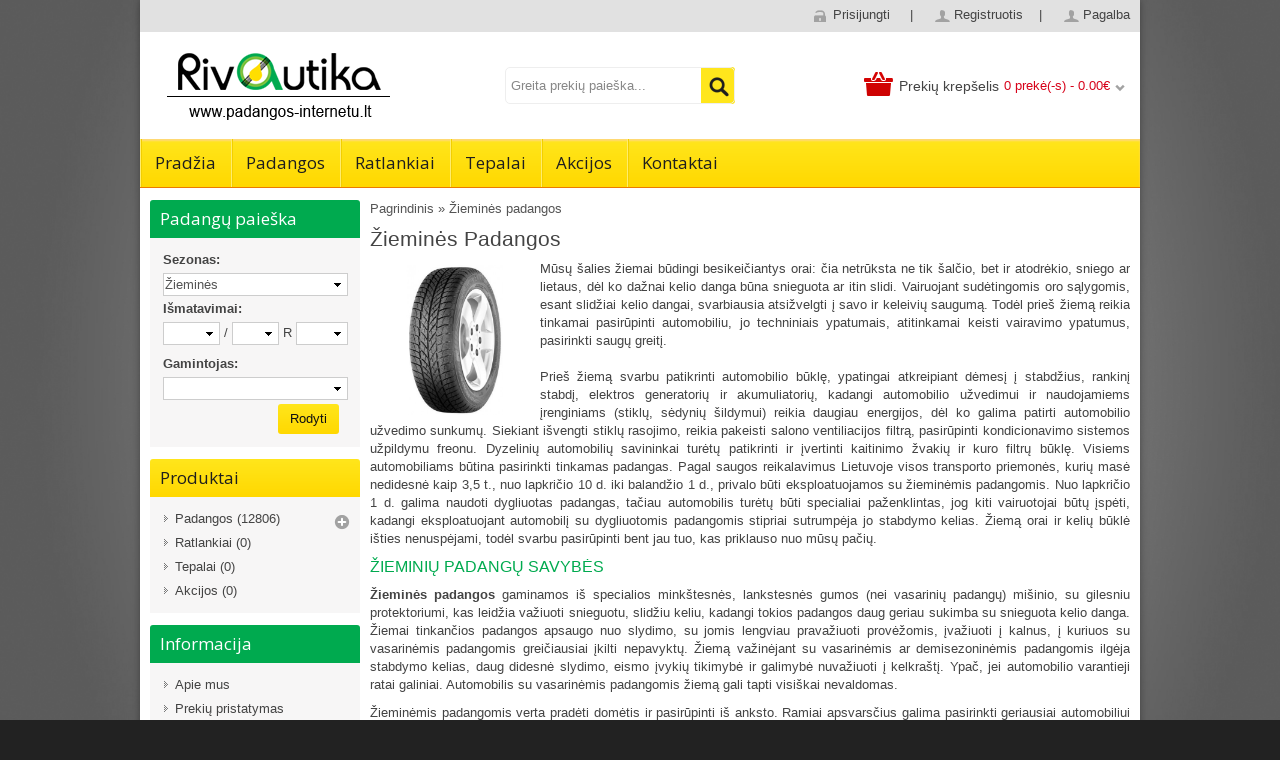

--- FILE ---
content_type: text/html; charset=utf-8
request_url: https://padangos-internetu.lt/ziemines/175-70R13-82T-Cordiant-Winter-Drive-PW-1-FE74-4947175701382TCDT
body_size: 11488
content:
<!DOCTYPE html>
<!--[if lt IE 7]><html class="ie6" dir="ltr" lang="lt"><![endif]-->
<!--[if IE 7]><html class="ie7" dir="ltr" lang="lt"><![endif]-->
<!--[if IE 8]><html class="ie8" dir="ltr" lang="lt"><![endif]-->
<!--[if (gte IE 9)|!(IE)]><!--><html dir="ltr" lang="lt"><!--<![endif]-->
<head>
	<meta charset="UTF-8" />
<title>Žieminės padangos</title>
<meta name="robots" content="noodp" />
<base href="https://padangos-internetu.lt/" />
<!-- Palm -->
<meta name="HandheldFriendly" content="True" />
<!-- Windows -->
<meta name="MobileOptimized" content="320" />
<!-- Safari, Android, BB, Opera -->
<meta name="viewport" content="width=device-width, initial-scale=1, minimum-scale=1, maximum-scale=1" />
<meta name="apple-mobile-web-app-status-bar-style" content="black-translucent"/>
<meta name="apple-mobile-web-app-capable" content="yes"/>
<!-- Use the .htaccess and remove these lines to avoid edge case issues. -->
<meta name="description" content="Kokybiškos žieminės padangos jūsų pasirinkimui. Nedvejokite, pasinaudokite patraukliais pasiūlymais ir užsakykite reikiamas padangas internetu dabar." />
<link href="https://padangos-internetu.lt/image/data/favicon.png" rel="icon" />
<link href="https://padangos-internetu.lt/ziemines" rel="canonical" />
<link rel="stylesheet" type="text/css" href="catalog/view/theme/OPC050106/stylesheet/stylesheet.css" />
<link href='https://fonts.googleapis.com/css?family=Open+Sans:400,700' rel='stylesheet' type='text/css'>
 <link href='http://fonts.googleapis.com/css?family=Cuprum' rel='stylesheet' type='text/css'>
<link rel="stylesheet" type="text/css" href="catalog/view/theme/OPC050106/stylesheet/megnor/custom.css" />
<link rel="stylesheet" type="text/css" href="catalog/view/theme/OPC050106/stylesheet/megnor/carousel.css" />
<link rel="stylesheet" type="text/css" href="catalog/view/theme/OPC050106/stylesheet/megnor/responsive.css" />
<!--[if lt IE 9]><script type="text/javascript" src="catalog/view/javascript/megnor/html5.js"></script><![endif]-->


<script type="text/javascript" src="catalog/view/javascript/jquery/jquery-1.7.1.min.js"></script>
<script type="text/javascript" src="catalog/view/javascript/jquery/ui/jquery-ui-1.8.16.custom.min.js"></script>
<link rel="stylesheet" type="text/css" href="catalog/view/javascript/jquery/ui/themes/ui-lightness/jquery-ui-1.8.16.custom.css" />

      <script type="text/javascript" src="catalog/view/javascript/add2cart-go2cart/common.js"></script>
   


<script type="text/javascript" src="catalog/view/javascript/megnor/carousel.min.js"></script>
<script type="text/javascript" src="catalog/view/javascript/megnor/megnor.min.js"></script>
<script type="text/javascript" src="catalog/view/javascript/megnor/custom.js"></script>
<script type="text/javascript" src="catalog/view/javascript/megnor/jquery.custom.min.js"></script>
<script type="text/javascript" src="catalog/view/javascript/megnor/scrolltop.min.js"></script>
<script type="text/javascript" src="catalog/view/javascript/megnor/jquery.formalize.min.js"></script> 
<script type="text/javascript" src="catalog/view/javascript/megnor/jstree.min.js"></script> 
<script type="text/javascript" src="catalog/view/javascript/megnor/cloudzoom.js"></script> 
<script type="text/javascript" src="catalog/view/javascript/megnor/fancybox.js"></script> 


<script>
    $(window).load(function() {
     $('#overlay').addClass('hide');
    });
</script>


<script type="text/javascript" src="catalog/view/javascript/jquery/jquery.total-storage.min.js"></script>

<!--[if lt IE 7]>
<script type="text/javascript" src="catalog/view/javascript/DD_belatedPNG_0.0.8a-min.js"></script>
<script type="text/javascript">
DD_belatedPNG.fix('#logo img');
</script>
<![endif]-->


<script>

 
(function(i,s,o,g,r,a,m){i['GoogleAnalyticsObject']=r;i[r]=i[r]||function(){

  (i[r].q=i[r].q||[]).push(arguments)},i[r].l=1*new
Date();a=s.createElement(o),

 
m=s.getElementsByTagName(o)[0];a.async=1;a.src=g;m.parentNode.insertBefore(a,m)

 
})(window,document,'script','//www.google-analytics.com/analytics.js','ga');

  ga('create', 'UA-55115290-3', 'auto');

  ga('send', 'pageview');

</script>
<!--[if lt IE 9]><script type="text/javascript" src="catalog/view/javascript/megnor/respond.min.js"></script><![endif]-->


			<link rel="stylesheet" href="catalog/view/javascript/jquery.cluetip.css" type="text/css" />
			<script src="catalog/view/javascript/jquery.cluetip.js" type="text/javascript"></script>
			
			<script type="text/javascript">
				$(document).ready(function() {
				$('a.title').cluetip({splitTitle: '|'});
				  $('ol.rounded a:eq(0)').cluetip({splitTitle: '|', dropShadow: false, cluetipClass: 'rounded', showtitle: false});
				  $('ol.rounded a:eq(1)').cluetip({cluetipClass: 'rounded', dropShadow: false, showtitle: false, positionBy: 'mouse'});
				  $('ol.rounded a:eq(2)').cluetip({cluetipClass: 'rounded', dropShadow: false, showtitle: false, positionBy: 'bottomTop', topOffset: 70});
				  $('ol.rounded a:eq(3)').cluetip({cluetipClass: 'rounded', dropShadow: false, sticky: true, ajaxCache: false, arrows: true});
				  $('ol.rounded a:eq(4)').cluetip({cluetipClass: 'rounded', dropShadow: false});  
				});
			</script>
			
</head>
<body class="product category<div id="container">
<div class="wrapper">

<header id="header-container">
<div class="header-top">
<div class="header-top-inner">
				
		
		<div class="tm_headerlinkmenu">
				<div class="tm_headerlinks_inner"><div class="headertoggle_img">&nbsp;</div></div>
				
		</div>
		
		<div id="welcome">
										<a href="https://padangos-internetu.lt/prisijungti">Prisijungti</a> &nbsp; &nbsp; |&nbsp; &nbsp;  <a href="https://padangos-internetu.lt/registracija" class="red">Registruotis</a>&nbsp; &nbsp; |&nbsp; &nbsp;  <a href="pagalba">Pagalba</a>							
				</div>
</div>
</div>
	<div id="header">
		<div class="header-left">  <!--megnor 'header-left' start -->
		
				<!--megnor added -->
		
			
							<div id="logo"><a href="https://padangos-internetu.lt/"><img src="https://padangos-internetu.lt/image/data/Rivautika Logo/rivautika_v4.png" title="Padangos internetu - žieminės ir vasarinės" alt="Padangos internetu - žieminės ir vasarinės" /></a></div>			
					</div>  <!--megnor 'header-left' end -->
		<div class="header-medium">  <!--megnor 'header-medium' start -->
		<div id="search">
				<div class="button-search"></div>
				<input type="text" name="search" onClick="this.placeholder = '';" placeholder="Greita prekių paieška..." value="" />
			</div>	
			
			
		
		</div>  <!--megnor 'header-medium' end -->
			  
		<div class="header-right">  <!--megnor 'header-right' start -->
		  
				
				
			
			<div id="cart">
  <div class="heading">
    <h4><a href="krepselis">Prekių krepšelis</a></h4>
    <a><span id="cart-total">0 prekė(-s) - 0.00€</span></a></div>
  <div class="content">
        <div class="empty">Jūsų pirkinių krepšelis yra tuščias!</div>
      </div>
</div>								
		</div> <!--megnor 'header-right' end -->	   
	</div>
</header>
  
<nav class="nav-container" role="navigation">
<div class="nav-inner">
<!-- ======= Menu Code START ========= -->
<!-- Opencart 3 level Category Menu-->
<div id="menu" class="main-menu">
<div class="nav-responsive"><span>Menu</span><div class="expandable"></div></div>
  <ul class="main-navigation">
   <li> <a href="https://padangos-internetu.lt/">Pradžia</a></li>
        <li><a href="https://padangos-internetu.lt/padangu-katalogas">Padangos</a>
      
                <ul>
                              										
				<li>
								
					<a href="https://padangos-internetu.lt/moto-padangos"  >Moto Padangos</a>
				
						  
			</li>		
                              										
				<li>
									<a href="https://padangos-internetu.lt/sportines-padangos" class="activSub" >Sportinės padangos</a> 					
				
												<ul>
									<li><a href="https://padangos-internetu.lt/sportines-padangos/westlake"  >Westlake/Goodride</a></li>
				 					<li><a href="https://padangos-internetu.lt/sportines-padangos/nankang"  >Nankang</a></li>
				 					<li><a href="https://padangos-internetu.lt/sportines-padangos/accelera-sport"  >Accelera Sport</a></li>
				 					<li><a href="https://padangos-internetu.lt/sportines-padangos/federal-sport"  >Federal Sport</a></li>
				 				</ul>
							  		  
			</li>		
                              										
				<li>
								
					<a href="https://padangos-internetu.lt/universalios-padangos"  >Universalios Padangos</a>
				
						  
			</li>		
                              										
				<li>
								
					<a href="https://padangos-internetu.lt/vasarines-padangos"  >Vasarinės padangos</a>
				
						  
			</li>		
                              										
				<li>
								
					<a href="https://padangos-internetu.lt/padangos-zemes-ukio-padangos"  >Žemės ūkio padangos</a>
				
						  
			</li>		
                              										
				<li>
								
					<a href="https://padangos-internetu.lt/ziemines"  >Žieminės padangos</a>
				
						  
			</li>		
                              										
				<li>
								
					<a href="https://padangos-internetu.lt/industrines-padangos"  >Industrinės padangos</a>
				
						  
			</li>		
                              										
				<li>
								
					<a href="https://padangos-internetu.lt/sunkvezimiu-padangos"  >Sunkvežimių padangos</a>
				
						  
			</li>		
                            </ul>
        
          </li>
        <li><a href="https://padangos-internetu.lt/ratlankiai">Ratlankiai</a>
          </li>
        <li><a href="https://padangos-internetu.lt/tepalai">Tepalai</a>
          </li>
        <li><a href="https://padangos-internetu.lt/akcijos2">Akcijos</a>
          </li>
        <li><a href="https://padangos-internetu.lt/kontaktai">Kontaktai</a>
          </li>
      </ul>
</div>


<!-- ======= Menu Code END ========= -->
</div>
</nav>   
 
<!-- section code start -->
<section id='content-wrapper'>


<div class="content-inner">

<div id="notification"></div><aside id="column-left" role="complementary">
        <div class="box">
    <div class="box-heading">Padangų paieška</div>
    <div class="box-content">
	<table>
		<tr>
		  <td COLSPAN=2 style="font-weight: bold;" >Sezonas:</td><td></td>
		</tr>
		<tr>
			<td COLSPAN=3>
                  <select id="filter_type" data-inline = "true" >
                  <option  ></option>	
                  <option value= "W"   selected="selected" >Žieminės</option>
		  <option value= "A"  >Universalios</option>		
		  <option value= "S"  >Vasarinės</option>
		 
		</select></td>
		</tr>
		<tr>
			<td COLSPAN=2 style="font-weight: bold;" >Išmatavimai:</td><td></td>
		</tr>
		<tr>
			<td COLSPAN=3><select style="width: 4.3em;" id="width" data-inline = "true" >
		  <option  ></option>
		  <option value="125"  >125</option>		
		  <option value="135"  >135</option>
		  <option value="145"  >145</option>
		  <option value="155"  >155</option>
		  <option value="160"  >160</option>
		  <option value="165"  >165</option>
		  <option value="175"  >175</option>
		  <option value="185"  >185</option>
		  <option value="195"  >195</option>
		  <option value="205"  >205</option>
		  <option value="215"  >215</option>
		  <option value="225"  >225</option>
		  <option value="235"  >235</option>
		  <option value="245"  >245</option>
		  <option value="255"  >255</option>
		  <option value="265"  >265</option>
		  <option value="275"  >275</option>
		  <option value="285"  >285</option>
		  <option value="295"  >295</option>
		  <option value="305"  >305</option>
		  <option value="315"  >315</option>
		</select> /
		<select id="profile" style="width: 3.5em;" data-inline = "true" >
		 <option  ></option>		
                                  <option value="30"  >30</option>
                                  <option value="35"  >35</option>
                                  <option value="40"  >40</option>
                                  <option value="45"  >45</option>
				  <option value="50"  >50</option>
				  <option value="55"  >55</option>
				  <option value="60"  >60</option>
				  <option value="65"  >65</option>
				  <option value="70"  >70</option>
				  <option value="75"  >75</option>
				  <option value="80"  >80</option>
				  <option value="85"  >85</option>
		</select> R <select id="diameter" style="width: 3.9em;" >
		  <option  ></option>
			 	  <option value="12"  >12</option>
				  <option value="13"  >13</option>
				  <option value="14"  >14</option>
				  <option value="15"  >15</option>
				  <option value="16"  >16</option>
				  <option value="17"  >17</option>
				  <option value="18"  >18</option>
				  <option value="19"  >19</option>
				  <option value="20"  >20</option>
				  <option value="21"  >21</option>
				  <option value="22"  >22</option>
				  <option value="23"  >23</option>
 				  <option value="13C"  >13C</option>
				  <option value="14C"  >14C</option>
				  <option value="15C"  >15C</option>
				  <option value="16C"  >16C</option>
				  <option value="17C"  >17C</option>
		</select></td>
		</tr>
		<tr>
			<td COLSPAN=2 style="font-weight: bold; display:none;" >Greičio indeksas:</td><td></td>
		</tr>
		<tr>
			<td COLSPAN=3 style="display:none;"><select id="speed">
		   <option  ></option>
		   <option value="K"  >K: iki: 110 Kmh</option>
		   <option value="L"  >L: iki: 120 Kmh</option>
		   <option value="M"  >M: iki: 130 Kmh</option>
		   <option value="N"  >N: iki: 140 Kmh</option>
		   <option value="P"  >P: iki: 150 Kmh</option>
		   <option value="Q"  >Q: iki: 160 Kmh</option>
		   <option value="R"  >R: iki: 170 Kmh</option>
		   <option value="S"  >S: iki: 180 Kmh</option>
		   <option value="T"  >T: iki: 190 Kmh</option>
		   <option value="U"  >U: iki: 200 Kmh</option>
		   <option value="H"  >H: iki: 210 Kmh</option>
		   <option value="V"  >V: iki: 240 Kmh</option>
		   <option value="W"  >W: iki: 270 Kmh</option>
		   <option value="Y"  >Y: iki: 300 Kmh</option>
		</select></td>
		</tr>
		<tr>
		  <td COLSPAN=2 style="font-weight: bold;" >Gamintojas:</td><td></td>
		</tr>
		<tr>
			<td COLSPAN=3><select id="manufacturer_id" data-inline = "true" >
			  <option selected="yes" ></option>
			  			  			  <option value="13">Fulda</option>
			  			  			  			  <option value="14">Continental</option>
			  			  			  			  <option value="15">Barum</option>
			  			  			  			  <option value="16">Gislaved</option>
			  			  			  			  <option value="17">Taurus</option>
			  			  			  			  <option value="19">Nexen</option>
			  			  			  			  <option value="20">Hankook</option>
			  			  			  			  <option value="21">Matador</option>
			  			  			  			  <option value="22">Diplomat</option>
			  			  			  			  <option value="24">GT Radial</option>
			  			  			  			  <option value="25">Falken</option>
			  			  			  			  <option value="30">Paxaro</option>
			  			  			  			  <option value="31">Pirelli</option>
			  			  			  			  <option value="32">Uniroyal</option>
			  			  			  			  <option value="34">Yokohama</option>
			  			  			  			  <option value="39">Nordexx</option>
			  			  			  			  <option value="40">General Tire</option>
			  			  			  			  <option value="41">Bridgestone</option>
			  			  			  			  <option value="42">Bf Goodrich</option>
			  			  			  			  <option value="43">Debica</option>
			  			  			  			  <option value="44">Dunlop</option>
			  			  			  			  <option value="45">Firestone</option>
			  			  			  			  <option value="46">Goodyear</option>
			  			  			  			  <option value="47">Kleber</option>
			  			  			  			  <option value="48">Kormoran</option>
			  			  			  			  <option value="49">Michelin</option>
			  			  			  			  <option value="50">Mirage</option>
			  			  			  			  <option value="53">Sava</option>
			  			  			  			  <option value="54">Tristar</option>
			  			  			  			  <option value="55">Gripmax</option>
			  			  			  			  <option value="56">Nereus</option>
			  			  			  			  <option value="57">Tracmax</option>
			  			  			  			  <option value="58">Zeetex</option>
			  			  			  			  <option value="67">Sunfull</option>
			  			  			  			  <option value="70">Kumho</option>
			  			  			  			  <option value="72">Nankang</option>
			  			  			  			  <option value="73">Westlake/Goodride</option>
			  			  			  			  <option value="75">Accelera</option>
			  			  			</select>
			</td>
		</tr>
        <tr>
          <td class="right" style = "float: right" colspan="3"><a onclick="contentSearchTyre();" class="button"><span>Rodyti</span></a></td>
        </tr>
	</table>
	</div>
	</div>
  <script type="text/javascript"><!--
function contentSearchTyre() {
	url = 'index.php?route=product/search_tyre';
	
	var filter_type = $('#filter_type').attr('value');
	
	if (filter_type) {
		url += '&filter_type=' + encodeURIComponent(filter_type);
	}
	
	var width = $('#width').attr('value');
	
	if (width) {
		url += '&width=' + encodeURIComponent(width);
	}

	var profile = $('#profile').attr('value');
	
	if (profile) {
		url += '&profile=' + encodeURIComponent(profile);
	}
	
	var diameter = $('#diameter').attr('value');
	
	if (diameter) {
		url += '&diameter=' + encodeURIComponent(diameter);
	}
	
	var speed	= $('#speed').attr('value');
	
	if (speed) {
		url += '&speed=' + encodeURIComponent(speed.substr(0,1));
	}
	
	var manufacturer_id = $('#manufacturer_id').attr('value');
	
	if (manufacturer_id) {
		url += '&manufacturer_id=' + encodeURIComponent(manufacturer_id);
	}
	
	location = url;
}
//--></script>
    <div class="box category">
  <div class="box-heading">Produktai</div>
  <div class="box-content">
    <ul class="box-category treeview-list treeview">
            <li>
                <a href="https://padangos-internetu.lt/padangu-katalogas">Padangos (12806)</a>
                        <ul>
                    <li>
                        <a href="https://padangos-internetu.lt/moto-padangos">Moto Padangos (0)</a>
                      </li>
                    <li>
                        <a href="https://padangos-internetu.lt/sportines-padangos">Sportinės padangos (44)</a>
                      </li>
                    <li>
                        <a href="https://padangos-internetu.lt/universalios-padangos">Universalios Padangos (1524)</a>
                      </li>
                    <li>
                        <a href="https://padangos-internetu.lt/vasarines-padangos">Vasarinės padangos (8253)</a>
                      </li>
                    <li>
                        <a href="https://padangos-internetu.lt/padangos-zemes-ukio-padangos">Žemės ūkio padangos (0)</a>
                      </li>
                    <li>
                        <a href="https://padangos-internetu.lt/ziemines">Žieminės padangos (2985)</a>
                      </li>
                    <li>
                        <a href="https://padangos-internetu.lt/industrines-padangos">Industrinės padangos (0)</a>
                      </li>
                    <li>
                        <a href="https://padangos-internetu.lt/sunkvezimiu-padangos">Sunkvežimių padangos (0)</a>
                      </li>
                  </ul>
              </li>
            <li>
                <a href="https://padangos-internetu.lt/ratlankiai">Ratlankiai (0)</a>
                      </li>
            <li>
                <a href="https://padangos-internetu.lt/tepalai">Tepalai (0)</a>
                      </li>
            <li>
                <a href="https://padangos-internetu.lt/akcijos2">Akcijos (0)</a>
                      </li>
          </ul>	
  </div>
</div>
    <div class="box">
  <div class="box-heading">Informacija</div>
  <div class="box-content">
    <ul>
            <li><a href="https://padangos-internetu.lt/apie-mus">Apie mus</a></li>
            <li><a href="https://padangos-internetu.lt/prekiu-pristatymas">Prekių pristatymas</a></li>
            <li><a href="https://padangos-internetu.lt/privatumo-politika">Privatumo politika</a></li>
            <li><a href="https://padangos-internetu.lt/salygos-taisykles">Sąlygos ir taisyklės</a></li>
      
    </ul>
  </div>
</div>
    <div class="box">
  <div class="box-heading">Naujausi produktai</div>
  <div class="box-content">
 <!-- Megnor Start-->
			
    <div class="box-product productbox-grid" id="latest-grid">
<!-- Megnor End-->	
      	  <div class="product-items">
	  <div class="product-block">
	  <div class="product-block-inner">
                <div class="image"><a href="https://padangos-internetu.lt/285-35-r19-103w-westlake-sport-rs-sport-rs"><img src="https://padangos-internetu.lt/image/cache/data/westlake-sport-rs-80x80.jpg" alt="285/35 r19 103W WestLake Sport RS" /></a></div>
        		       
				
        <div class="name"><a href="https://padangos-internetu.lt/285-35-r19-103w-westlake-sport-rs-sport-rs">285/35 r19 103W WestLake Sport RS</a></div>
<div class="extra" style="display: block; color: #444;">


<a href="https://padangos-internetu.lt/285-35-r19-103w-westlake-sport-rs-sport-rs"><img style="vertical-align:top;" src="https://padangos-internetu.lt/image/cache/data/westlake-124x30.png" title="285/35 r19 103W WestLake Sport RS" alt="285/35 r19 103W WestLake Sport RS" /></a>
 
<div class="parametrai">
<span><img src="image/S.png" alt="S" style="height:14px;" /></span>
<span><img src="image/raides/kuras.png" alt="" /> <img src="image/raides/0.png" alt="" /></span>
<span><img src="image/raides/rain.png" alt="" /> <img src="image/raides/0.png" alt="" /></span>
<span><img src="image/raides/noise.png" alt="" /> 0</span>
</div>




 <br />

	  
	  
	 

	  
	  
	  
	  <span style="color:#aaa; ">Likutis:</span> turime <br />

	  
	  </div>
                <div class="price">
                    160.95€                  </div>
                        <div class="cart">


<input type="button" value="Į krepšelį" onclick="addToCart('52838');" class="button" />



</div>
      </div>
	  </div>
	  </div>
      	  <div class="product-items">
	  <div class="product-block">
	  <div class="product-block-inner">
                <div class="image"><a href="https://padangos-internetu.lt/235-45-r17-94w-westlake-sport-rs-sport-rs"><img src="https://padangos-internetu.lt/image/cache/data/westlake-sport-rs-80x80.jpg" alt="235/45 r17 94W WestLake Sport RS" /></a></div>
        		       
				
        <div class="name"><a href="https://padangos-internetu.lt/235-45-r17-94w-westlake-sport-rs-sport-rs">235/45 r17 94W WestLake Sport RS</a></div>
<div class="extra" style="display: block; color: #444;">


<a href="https://padangos-internetu.lt/235-45-r17-94w-westlake-sport-rs-sport-rs"><img style="vertical-align:top;" src="https://padangos-internetu.lt/image/cache/data/westlake-124x30.png" title="235/45 r17 94W WestLake Sport RS" alt="235/45 r17 94W WestLake Sport RS" /></a>
 
<div class="parametrai">
<span><img src="image/S.png" alt="S" style="height:14px;" /></span>
<span><img src="image/raides/kuras.png" alt="" /> <img src="image/raides/0.png" alt="" /></span>
<span><img src="image/raides/rain.png" alt="" /> <img src="image/raides/0.png" alt="" /></span>
<span><img src="image/raides/noise.png" alt="" /> 0</span>
</div>




 <br />

	  
	  
	 

	  
	  
	  
	  <span style="color:#aaa; ">Likutis:</span> Turime <br />

	  
	  </div>
                <div class="price">
                    113.00€                  </div>
                        <div class="cart">


<span style='color:#00AA4F; font-weight:bold;'>Skambinti: 8 652 11711</span>



</div>
      </div>
	  </div>
	  </div>
      	  <div class="product-items">
	  <div class="product-block">
	  <div class="product-block-inner">
                <div class="image"><a href="https://padangos-internetu.lt/accelera-285-35r18-101w-651-sport-semi-slick-twi200-651-sport"><img src="https://padangos-internetu.lt/image/cache/data/acclera 651 sport-80x80.jpg" alt="Accelera 285/35R18 101W 651 SPORT Semi-slick TWI200" /></a></div>
        		       
				
        <div class="name"><a href="https://padangos-internetu.lt/accelera-285-35r18-101w-651-sport-semi-slick-twi200-651-sport">Accelera 285/35R18 101W 651 SPORT Semi-slick TWI200</a></div>
<div class="extra" style="display: block; color: #444;">


<a href="https://padangos-internetu.lt/accelera-285-35r18-101w-651-sport-semi-slick-twi200-651-sport"><img style="vertical-align:top;" src="https://padangos-internetu.lt/image/cache/data/Accelera-124x30.png" title="Accelera 285/35R18 101W 651 SPORT Semi-slick TWI200" alt="Accelera 285/35R18 101W 651 SPORT Semi-slick TWI200" /></a>
 
<div class="parametrai">
<span><img src="image/S.png" alt="S" style="height:14px;" /></span>
<span><img src="image/raides/kuras.png" alt="" /> <img src="image/raides/0E.png" alt="" /></span>
<span><img src="image/raides/rain.png" alt="" /> <img src="image/raides/0C.png" alt="" /></span>
<span><img src="image/raides/noise.png" alt="" /> 69</span>
</div>




 <br />

	  
	  
	 

	  
	  
	  
	  <span style="color:#aaa; ">Likutis:</span> turime <br />

	  
	  </div>
                <div class="price">
                    113.50€                  </div>
                        <div class="cart">


<input type="button" value="Į krepšelį" onclick="addToCart('52836');" class="button" />



</div>
      </div>
	  </div>
	  </div>
          </div>
  </div>
</div>
<span class="latest_default_width" style="display:none; visibility:hidden"></span>  </aside>
 
<div id="content"><div id="overlay"></div>  <div class="breadcrumb">
        <a href="https://padangos-internetu.lt/">Pagrindinis</a>
         &raquo; <a href="https://padangos-internetu.lt/ziemines">Žieminės padangos</a>
      </div>

			
				<span xmlns:v="http://rdf.data-vocabulary.org/#">
								<span typeof="v:Breadcrumb"><a rel="v:url" property="v:title" href="https://padangos-internetu.lt/" alt="Pagrindinis"></a></span>
								<span typeof="v:Breadcrumb"><a rel="v:url" property="v:title" href="https://padangos-internetu.lt/ziemines" alt="Žieminės padangos"></a></span>
								
				</span>			
            
			
  <h1>Žieminės padangos</h1>
    <div class="category-info">
                <p align="justify"><img align="left" alt="žieminės padangos" src="http://padangos-internetu.lt/ziemines-padangos.jpg" style="width: 150px; height: 150px; float: left; margin: 5px 10px;" />Mūsų šalies žiemai būdingi besikeičiantys orai: čia netrūksta ne tik šalčio, bet ir atodrėkio, sniego ar lietaus, dėl ko dažnai kelio danga būna snieguota ar itin slidi. Vairuojant sudėtingomis oro sąlygomis, esant slidžiai kelio dangai, svarbiausia atsižvelgti į savo ir keleivių saugumą. Todėl prieš žiemą reikia tinkamai pasirūpinti automobiliu, jo techniniais ypatumais, atitinkamai keisti vairavimo ypatumus, pasirinkti saugų greitį.<br />
<br />
Prieš žiemą svarbu patikrinti automobilio būklę, ypatingai atkreipiant dėmesį į stabdžius, rankinį stabdį, elektros generatorių ir akumuliatorių, kadangi automobilio užvedimui ir naudojamiems įrenginiams (stiklų, sėdynių šildymui) reikia daugiau energijos, dėl ko galima patirti automobilio užvedimo sunkumų. Siekiant išvengti stiklų rasojimo, reikia pakeisti salono ventiliacijos filtrą, pasirūpinti kondicionavimo sistemos užpildymu freonu. Dyzelinių automobilių savininkai turėtų patikrinti ir įvertinti kaitinimo žvakių ir kuro filtrų būklę. Visiems automobiliams būtina pasirinkti tinkamas padangas. Pagal saugos reikalavimus Lietuvoje visos transporto priemonės, kurių masė nedidesnė kaip 3,5 t., nuo lapkričio 10 d. iki balandžio 1 d., privalo būti eksploatuojamos su žieminėmis padangomis. Nuo lapkričio 1 d. galima naudoti dygliuotas padangas, tačiau automobilis turėtų būti specialiai paženklintas, jog kiti vairuotojai būtų įspėti, kadangi eksploatuojant automobilį su dygliuotomis padangomis stipriai sutrumpėja jo stabdymo kelias. Žiemą orai ir kelių būklė išties nenuspėjami, todėl svarbu pasirūpinti bent jau tuo, kas priklauso nuo mūsų pačių.</p>
<h2>Žieminių padangų savybės</h2>
<p align="justify"><strong>Žieminės padangos</strong> gaminamos iš specialios minkštesnės, lankstesnės gumos (nei vasarinių padangų) mišinio, su gilesniu protektoriumi, kas leidžia važiuoti snieguotu, slidžiu keliu, kadangi tokios padangos daug geriau sukimba su snieguota kelio danga. Žiemai tinkančios padangos apsaugo nuo slydimo, su jomis lengviau pravažiuoti provėžomis, įvažiuoti į kalnus, į kuriuos su vasarinėmis padangomis greičiausiai įkilti nepavyktų. Žiemą važinėjant su vasarinėmis ar demisezoninėmis padangomis ilgėja stabdymo kelias, daug didesnė slydimo, eismo įvykių tikimybė ir galimybė nuvažiuoti į kelkraštį. Ypač, jei automobilio varantieji ratai galiniai. Automobilis su vasarinėmis padangomis žiemą gali tapti visiškai nevaldomas.</p>

<p align="justify">Žieminėmis padangomis verta pradėti domėtis ir pasirūpinti iš anksto. Ramiai apsvarsčius galima pasirinkti geriausiai automobiliui tinkantį variantą. Renkantis žiemines padangas labai svarbu atsižvelgti į važiavimo kelią. Jei dažniausiai važinėjama mieste galima pasirinkti kietesnės gumos padangas, kadangi jos ilgaamžiškiausios. Jeigu važinėjama tiek mieste, tiek užmiestyje, kur kelio danga valoma ne taip dažnai, verta įsigyti minkštos gumos padangas, kurios su kelio danga sukimba daug geriau, todėl pravažiuoti snieguotu keliu bus lengviau. Dygliuotos <strong>žieminės padangos</strong> gali būti įsigyjamos tuo atveju, kai dažnai važinėjama apledėjusia ar prastai nuvalyta kelio danga. Jos tinkamos net ir itin atšiauriomis sąlygomis, kur keliai nėra valomi ir gali pasitaikyti suslėgto sniego, ledo. Dygliai, įsirėžę į tokią kelio dangą, geriau su ja sukibs ir pravažumas bus daug efektyvesnis.</p>

<p align="justify">Daugelis vairuotojų, tikėdamiesi sutaupyti, renkasi jau naudotas padangas, tačiau tai nėra geras sprendimas. Kelis metus naudotų padangų guma sukietėja, kas mažina automobilio sukibimą su kelio danga. Tokios padangos būna nuvažinėtos, dėl ko protektoriaus gylis tampa nepakankamu mūsų žiemoms. Naudotos padangos gali būti su įvairiais pažeidimais, įtrūkimais, dėl ko padangose oras išsilaikys nevienodą laikotarpį, todėl ir jų sukibimas bus skirtingas. Pasirinkus naujas padangas mažėja tikimybė, jog jos kelyje sprogs, kas labai tikėtina su jau naudotomis padangomis. Nėra draudimo vasarą važinėti su žieminėmis padangomis (išskyrus dygliuotas), tačiau taip stipriai trumpėja jų eksploatacijos laikas. Norint, kad jos ilgiau būtų tinkamos naudoti, verta pakeisti į vasarines.</p>
          </div>
        <div class="product-filter">
    <div class="display"><span class="Sąrašas">Sąrašas</span><span class="Tinklelis"><a onclick="display('grid');">Tinklelis</a></span></div>
    <div class="limit">Rodyti:      <select onchange="location = this.value;">
                        <option value="https://padangos-internetu.lt/ziemines?limit=25" selected="selected">25</option>
                                <option value="https://padangos-internetu.lt/ziemines?limit=50">50</option>
                                <option value="https://padangos-internetu.lt/ziemines?limit=75">75</option>
                                <option value="https://padangos-internetu.lt/ziemines?limit=100">100</option>
                      </select>
    </div>
    <div class="sort"><span>Rikiuotė:</span>
      <select onchange="location = this.value;">
                        <option value="https://padangos-internetu.lt/ziemines?sort=p.sort_order&order=ASC">Standartinė</option>
                                <option value="https://padangos-internetu.lt/ziemines?sort=pd.name&order=ASC">Pavadinimą (A - Z)</option>
                                <option value="https://padangos-internetu.lt/ziemines?sort=pd.name&order=DESC">Pavadinimą (Z - A)</option>
                                <option value="https://padangos-internetu.lt/ziemines?sort=p.price&order=ASC" selected="selected">Kaina (Žema &gt; Aukšta)</option>
                                <option value="https://padangos-internetu.lt/ziemines?sort=p.price&order=DESC">Kaina (Aukšta &gt; Žema)</option>
                                <option value="https://padangos-internetu.lt/ziemines?sort=rating&order=DESC">Įvertinimai (Aukščiausi)</option>
                                <option value="https://padangos-internetu.lt/ziemines?sort=rating&order=ASC">Įvertinimai (Žemiausi)</option>
                                <option value="https://padangos-internetu.lt/ziemines?sort=p.model&order=ASC">Modelis (A - Z)</option>
                                <option value="https://padangos-internetu.lt/ziemines?sort=p.model&order=DESC">Modelis (Z - A)</option>
                      </select>
    </div>
	<div class="product-compare"><a href="https://padangos-internetu.lt/palyginimas" id="compare-total"></a></div>	
  </div>
  
<div class="product-grid-list">
  <ul class="product-list" id="product-list-grid">
        <li>
	<div class="product-block">
	<div class="product-block-inner">
            <div class="image"><a href="https://padangos-internetu.lt/ziemines/145-70R12-69T-Sunfull-SF-982-EE71-982145701269TSUN"><img src="https://padangos-internetu.lt/image/cache/data/Sunfull/Winter/sunfull-982-124x124.jpg" title="145/70R12 69T Sunfull SF-982 (EE71)" alt="145/70R12 69T Sunfull SF-982 (EE71)" /></a></div>
      	 	 <div class="saleblock">
	  	       
				</div>
		
	    <div class="name"><a href="https://padangos-internetu.lt/ziemines/145-70R12-69T-Sunfull-SF-982-EE71-982145701269TSUN">145/70R12 69T Sunfull SF-982 (EE71)</a></div>




<div class="extra" style="display: inline-block; color: #444;">

<a href="https://padangos-internetu.lt/ziemines/145-70R12-69T-Sunfull-SF-982-EE71-982145701269TSUN"><img style="vertical-align:top;" src="image/data/Sunfull/sunfull logo.png"  height="27" title="145/70R12 69T Sunfull SF-982 (EE71)" alt="145/70R12 69T Sunfull SF-982 (EE71)" /></a>

<div class="parametrai">
<span><img src="image/W.png" alt="W" style="height:14px;" /></span>
<span><img src="image/raides/kuras.png" alt="" /> <img src="image/raides/0E.png" alt="" /></span>
<span><img src="image/raides/rain.png" alt="" /> <img src="image/raides/0E.png" alt="" /></span>
<span><img src="image/raides/noise.png" alt="" /> 71</span>
</div>




 <br />

	  
	  
	  

	  
	  
	  
	  <span style="color:#aaa; ">Likutis:</span> Pagal užsakymą <br />

	  
	  </div>


      <div class="description">..</div>
            <div class="price">
                36.61€                      </div>
                  <div class="cart">



<span style='color:#00AA4F; font-weight:bold;'>Skambinti: 8 652 11711</span>




       
      </div>
   
  </div>
 </div>
    </li>
        <li>
	<div class="product-block">
	<div class="product-block-inner">
            <div class="image"><a href="https://padangos-internetu.lt/ziemines/145-70R13-71T-Diplomat-Winter-ST-H539566"><img src="https://padangos-internetu.lt/image/cache/data/Diplomat/Diplomat Winter ST-124x124.jpg" title="145/70R13 71T Diplomat Winter ST" alt="145/70R13 71T Diplomat Winter ST" /></a></div>
      	 	 <div class="saleblock">
	  	       
				</div>
		
	    <div class="name"><a href="https://padangos-internetu.lt/ziemines/145-70R13-71T-Diplomat-Winter-ST-H539566">145/70R13 71T Diplomat Winter ST</a></div>




<div class="extra" style="display: inline-block; color: #444;">

<a href="https://padangos-internetu.lt/ziemines/145-70R13-71T-Diplomat-Winter-ST-H539566"><img style="vertical-align:top;" src="image/data/Diplomat/diplomat-logo-1.jpg"  height="27" title="145/70R13 71T Diplomat Winter ST" alt="145/70R13 71T Diplomat Winter ST" /></a>

<div class="parametrai">
<span><img src="image/W.png" alt="W" style="height:14px;" /></span>
<span><img src="image/raides/kuras.png" alt="" /> <img src="image/raides/0.png" alt="" /></span>
<span><img src="image/raides/rain.png" alt="" /> <img src="image/raides/0.png" alt="" /></span>
<span><img src="image/raides/noise.png" alt="" /> 0</span>
</div>




 <br />

	  
	  
	  

	  
	  
	  
	  <span style="color:#aaa; ">Likutis:</span> Pagal užsakymą <br />

	  
	  </div>


      <div class="description">..</div>
            <div class="price">
                40.52€                      </div>
                  <div class="cart">



<span style='color:#00AA4F; font-weight:bold;'>Skambinti: 8 652 11711</span>




       
      </div>
   
  </div>
 </div>
    </li>
        <li>
	<div class="product-block">
	<div class="product-block-inner">
            <div class="image"><a href="https://padangos-internetu.lt/ziemines/155-70R13-75T-Sunfull-SF-982-EE71-982155701375TSUN"><img src="https://padangos-internetu.lt/image/cache/data/Sunfull/Winter/sunfull-982-124x124.jpg" title="155/70R13 75T Sunfull SF-982 (EE71)" alt="155/70R13 75T Sunfull SF-982 (EE71)" /></a></div>
      	 	 <div class="saleblock">
	  	       
				</div>
		
	    <div class="name"><a href="https://padangos-internetu.lt/ziemines/155-70R13-75T-Sunfull-SF-982-EE71-982155701375TSUN">155/70R13 75T Sunfull SF-982 (EE71)</a></div>




<div class="extra" style="display: inline-block; color: #444;">

<a href="https://padangos-internetu.lt/ziemines/155-70R13-75T-Sunfull-SF-982-EE71-982155701375TSUN"><img style="vertical-align:top;" src="image/data/Sunfull/sunfull logo.png"  height="27" title="155/70R13 75T Sunfull SF-982 (EE71)" alt="155/70R13 75T Sunfull SF-982 (EE71)" /></a>

<div class="parametrai">
<span><img src="image/W.png" alt="W" style="height:14px;" /></span>
<span><img src="image/raides/kuras.png" alt="" /> <img src="image/raides/0E.png" alt="" /></span>
<span><img src="image/raides/rain.png" alt="" /> <img src="image/raides/0E.png" alt="" /></span>
<span><img src="image/raides/noise.png" alt="" /> 71</span>
</div>




 <br />

	  
	  
	  

	  
	  
	  
	  <span style="color:#aaa; ">Likutis:</span> Pagal užsakymą <br />

	  
	  </div>


      <div class="description">..</div>
            <div class="price">
                42.22€                      </div>
                  <div class="cart">



<span style='color:#00AA4F; font-weight:bold;'>Skambinti: 8 652 11711</span>




       
      </div>
   
  </div>
 </div>
    </li>
        <li>
	<div class="product-block">
	<div class="product-block-inner">
            <div class="image"><a href="https://padangos-internetu.lt/ziemines/165-60R14-75H-Sunfull-SF-982-EE71-982165601475HSUN"><img src="https://padangos-internetu.lt/image/cache/data/Sunfull/Winter/sunfull-982-124x124.jpg" title="165/60R14 75H Sunfull SF-982 (EE71)" alt="165/60R14 75H Sunfull SF-982 (EE71)" /></a></div>
      	 	 <div class="saleblock">
	  	       
				</div>
		
	    <div class="name"><a href="https://padangos-internetu.lt/ziemines/165-60R14-75H-Sunfull-SF-982-EE71-982165601475HSUN">165/60R14 75H Sunfull SF-982 (EE71)</a></div>




<div class="extra" style="display: inline-block; color: #444;">

<a href="https://padangos-internetu.lt/ziemines/165-60R14-75H-Sunfull-SF-982-EE71-982165601475HSUN"><img style="vertical-align:top;" src="image/data/Sunfull/sunfull logo.png"  height="27" title="165/60R14 75H Sunfull SF-982 (EE71)" alt="165/60R14 75H Sunfull SF-982 (EE71)" /></a>

<div class="parametrai">
<span><img src="image/W.png" alt="W" style="height:14px;" /></span>
<span><img src="image/raides/kuras.png" alt="" /> <img src="image/raides/0E.png" alt="" /></span>
<span><img src="image/raides/rain.png" alt="" /> <img src="image/raides/0E.png" alt="" /></span>
<span><img src="image/raides/noise.png" alt="" /> 71</span>
</div>




 <br />

	  
	  
	  

	  
	  
	  
	  <span style="color:#aaa; ">Likutis:</span> Pagal užsakymą <br />

	  
	  </div>


      <div class="description">..</div>
            <div class="price">
                44.11€                      </div>
                  <div class="cart">



<span style='color:#00AA4F; font-weight:bold;'>Skambinti: 8 652 11711</span>




       
      </div>
   
  </div>
 </div>
    </li>
        <li>
	<div class="product-block">
	<div class="product-block-inner">
            <div class="image"><a href="https://padangos-internetu.lt/ziemines/155-80R13-79T-Sunfull-SF-982-EE71-982155801379TSUN"><img src="https://padangos-internetu.lt/image/cache/data/Sunfull/Winter/sunfull-982-124x124.jpg" title="155/80R13 79T Sunfull SF-982 (EE71)" alt="155/80R13 79T Sunfull SF-982 (EE71)" /></a></div>
      	 	 <div class="saleblock">
	  	       
				</div>
		
	    <div class="name"><a href="https://padangos-internetu.lt/ziemines/155-80R13-79T-Sunfull-SF-982-EE71-982155801379TSUN">155/80R13 79T Sunfull SF-982 (EE71)</a></div>




<div class="extra" style="display: inline-block; color: #444;">

<a href="https://padangos-internetu.lt/ziemines/155-80R13-79T-Sunfull-SF-982-EE71-982155801379TSUN"><img style="vertical-align:top;" src="image/data/Sunfull/sunfull logo.png"  height="27" title="155/80R13 79T Sunfull SF-982 (EE71)" alt="155/80R13 79T Sunfull SF-982 (EE71)" /></a>

<div class="parametrai">
<span><img src="image/W.png" alt="W" style="height:14px;" /></span>
<span><img src="image/raides/kuras.png" alt="" /> <img src="image/raides/0E.png" alt="" /></span>
<span><img src="image/raides/rain.png" alt="" /> <img src="image/raides/0E.png" alt="" /></span>
<span><img src="image/raides/noise.png" alt="" /> 71</span>
</div>




 <br />

	  
	  
	  

	  
	  
	  
	  <span style="color:#aaa; ">Likutis:</span> Pagal užsakymą <br />

	  
	  </div>


      <div class="description">..</div>
            <div class="price">
                44.49€                      </div>
                  <div class="cart">



<span style='color:#00AA4F; font-weight:bold;'>Skambinti: 8 652 11711</span>




       
      </div>
   
  </div>
 </div>
    </li>
        <li>
	<div class="product-block">
	<div class="product-block-inner">
            <div class="image"><a href="https://padangos-internetu.lt/ziemines/155-65R14-75T-Sunfull-SF-982-EE71-982155651475TSUN"><img src="https://padangos-internetu.lt/image/cache/data/Sunfull/Winter/sunfull-982-124x124.jpg" title="155/65R14 75T Sunfull SF-982 (EE71)" alt="155/65R14 75T Sunfull SF-982 (EE71)" /></a></div>
      	 	 <div class="saleblock">
	  	       
				</div>
		
	    <div class="name"><a href="https://padangos-internetu.lt/ziemines/155-65R14-75T-Sunfull-SF-982-EE71-982155651475TSUN">155/65R14 75T Sunfull SF-982 (EE71)</a></div>




<div class="extra" style="display: inline-block; color: #444;">

<a href="https://padangos-internetu.lt/ziemines/155-65R14-75T-Sunfull-SF-982-EE71-982155651475TSUN"><img style="vertical-align:top;" src="image/data/Sunfull/sunfull logo.png"  height="27" title="155/65R14 75T Sunfull SF-982 (EE71)" alt="155/65R14 75T Sunfull SF-982 (EE71)" /></a>

<div class="parametrai">
<span><img src="image/W.png" alt="W" style="height:14px;" /></span>
<span><img src="image/raides/kuras.png" alt="" /> <img src="image/raides/0E.png" alt="" /></span>
<span><img src="image/raides/rain.png" alt="" /> <img src="image/raides/0E.png" alt="" /></span>
<span><img src="image/raides/noise.png" alt="" /> 71</span>
</div>




 <br />

	  
	  
	  

	  
	  
	  
	  <span style="color:#aaa; ">Likutis:</span> Pagal užsakymą <br />

	  
	  </div>


      <div class="description">..</div>
            <div class="price">
                45.90€                      </div>
                  <div class="cart">



<span style='color:#00AA4F; font-weight:bold;'>Skambinti: 8 652 11711</span>




       
      </div>
   
  </div>
 </div>
    </li>
        <li>
	<div class="product-block">
	<div class="product-block-inner">
            <div class="image"><a href="https://padangos-internetu.lt/ziemines/165-70R14-81T-Sunfull-SF-982-EE71-982165701481TSUN"><img src="https://padangos-internetu.lt/image/cache/data/Sunfull/Winter/sunfull-982-124x124.jpg" title="165/70R14 81T Sunfull SF-982 (EE71)" alt="165/70R14 81T Sunfull SF-982 (EE71)" /></a></div>
      	 	 <div class="saleblock">
	  	       
				</div>
		
	    <div class="name"><a href="https://padangos-internetu.lt/ziemines/165-70R14-81T-Sunfull-SF-982-EE71-982165701481TSUN">165/70R14 81T Sunfull SF-982 (EE71)</a></div>




<div class="extra" style="display: inline-block; color: #444;">

<a href="https://padangos-internetu.lt/ziemines/165-70R14-81T-Sunfull-SF-982-EE71-982165701481TSUN"><img style="vertical-align:top;" src="image/data/Sunfull/sunfull logo.png"  height="27" title="165/70R14 81T Sunfull SF-982 (EE71)" alt="165/70R14 81T Sunfull SF-982 (EE71)" /></a>

<div class="parametrai">
<span><img src="image/W.png" alt="W" style="height:14px;" /></span>
<span><img src="image/raides/kuras.png" alt="" /> <img src="image/raides/0E.png" alt="" /></span>
<span><img src="image/raides/rain.png" alt="" /> <img src="image/raides/0E.png" alt="" /></span>
<span><img src="image/raides/noise.png" alt="" /> 71</span>
</div>




 <br />

	  
	  
	  

	  
	  
	  
	  <span style="color:#aaa; ">Likutis:</span> Pagal užsakymą <br />

	  
	  </div>


      <div class="description">..</div>
            <div class="price">
                46.09€                      </div>
                  <div class="cart">



<span style='color:#00AA4F; font-weight:bold;'>Skambinti: 8 652 11711</span>




       
      </div>
   
  </div>
 </div>
    </li>
        <li>
	<div class="product-block">
	<div class="product-block-inner">
            <div class="image"><a href="https://padangos-internetu.lt/ziemines/155-70R13-75T-Gislaved-EURO-FROST-6-FC71-C3434860000"><img src="https://padangos-internetu.lt/image/cache/data/Gislaved/Gislaved EuroFrost 6-124x124.png" title="155/70R13 75T Gislaved EURO*FROST 6 FC71" alt="155/70R13 75T Gislaved EURO*FROST 6 FC71" /></a></div>
      	 	 <div class="saleblock">
	  	       
				</div>
		
	    <div class="name"><a href="https://padangos-internetu.lt/ziemines/155-70R13-75T-Gislaved-EURO-FROST-6-FC71-C3434860000">155/70R13 75T Gislaved EURO*FROST 6 FC71</a></div>




<div class="extra" style="display: inline-block; color: #444;">

<a href="https://padangos-internetu.lt/ziemines/155-70R13-75T-Gislaved-EURO-FROST-6-FC71-C3434860000"><img style="vertical-align:top;" src="image/data/Gislaved/Gislaved_logo.png"  height="27" title="155/70R13 75T Gislaved EURO*FROST 6 FC71" alt="155/70R13 75T Gislaved EURO*FROST 6 FC71" /></a>

<div class="parametrai">
<span><img src="image/W.png" alt="W" style="height:14px;" /></span>
<span><img src="image/raides/kuras.png" alt="" /> <img src="image/raides/0F.png" alt="" /></span>
<span><img src="image/raides/rain.png" alt="" /> <img src="image/raides/0C.png" alt="" /></span>
<span><img src="image/raides/noise.png" alt="" /> 71</span>
</div>




 <br />

	  
	  
	  

	  
	  
	  
	  <span style="color:#aaa; ">Likutis:</span> Pagal užsakymą <br />

	  
	  </div>


      <div class="description">..</div>
            <div class="price">
                46.41€                      </div>
                  <div class="cart">



<span style='color:#00AA4F; font-weight:bold;'>Skambinti: 8 652 11711</span>




       
      </div>
   
  </div>
 </div>
    </li>
        <li>
	<div class="product-block">
	<div class="product-block-inner">
            <div class="image"><a href="https://padangos-internetu.lt/ziemines/175-70R13-82T-Sunfull-SF-982-EE71-982175701382TSUN"><img src="https://padangos-internetu.lt/image/cache/data/Sunfull/Winter/sunfull-982-124x124.jpg" title="175/70R13 82T Sunfull SF-982 (EE71)" alt="175/70R13 82T Sunfull SF-982 (EE71)" /></a></div>
      	 	 <div class="saleblock">
	  	       
				</div>
		
	    <div class="name"><a href="https://padangos-internetu.lt/ziemines/175-70R13-82T-Sunfull-SF-982-EE71-982175701382TSUN">175/70R13 82T Sunfull SF-982 (EE71)</a></div>




<div class="extra" style="display: inline-block; color: #444;">

<a href="https://padangos-internetu.lt/ziemines/175-70R13-82T-Sunfull-SF-982-EE71-982175701382TSUN"><img style="vertical-align:top;" src="image/data/Sunfull/sunfull logo.png"  height="27" title="175/70R13 82T Sunfull SF-982 (EE71)" alt="175/70R13 82T Sunfull SF-982 (EE71)" /></a>

<div class="parametrai">
<span><img src="image/W.png" alt="W" style="height:14px;" /></span>
<span><img src="image/raides/kuras.png" alt="" /> <img src="image/raides/0E.png" alt="" /></span>
<span><img src="image/raides/rain.png" alt="" /> <img src="image/raides/0E.png" alt="" /></span>
<span><img src="image/raides/noise.png" alt="" /> 71</span>
</div>




 <br />

	  
	  
	  

	  
	  
	  
	  <span style="color:#aaa; ">Likutis:</span> Pagal užsakymą <br />

	  
	  </div>


      <div class="description">..</div>
            <div class="price">
                46.74€                      </div>
                  <div class="cart">



<span style='color:#00AA4F; font-weight:bold;'>Skambinti: 8 652 11711</span>




       
      </div>
   
  </div>
 </div>
    </li>
        <li>
	<div class="product-block">
	<div class="product-block-inner">
            <div class="image"><a href="https://padangos-internetu.lt/ziemines/165-70R13-79T-Sunfull-SF-982-EE71-982165701379TSUN"><img src="https://padangos-internetu.lt/image/cache/data/Sunfull/Winter/sunfull-982-124x124.jpg" title="165/70R13 79T Sunfull SF-982 (EE71)" alt="165/70R13 79T Sunfull SF-982 (EE71)" /></a></div>
      	 	 <div class="saleblock">
	  	       
				</div>
		
	    <div class="name"><a href="https://padangos-internetu.lt/ziemines/165-70R13-79T-Sunfull-SF-982-EE71-982165701379TSUN">165/70R13 79T Sunfull SF-982 (EE71)</a></div>




<div class="extra" style="display: inline-block; color: #444;">

<a href="https://padangos-internetu.lt/ziemines/165-70R13-79T-Sunfull-SF-982-EE71-982165701379TSUN"><img style="vertical-align:top;" src="image/data/Sunfull/sunfull logo.png"  height="27" title="165/70R13 79T Sunfull SF-982 (EE71)" alt="165/70R13 79T Sunfull SF-982 (EE71)" /></a>

<div class="parametrai">
<span><img src="image/W.png" alt="W" style="height:14px;" /></span>
<span><img src="image/raides/kuras.png" alt="" /> <img src="image/raides/0E.png" alt="" /></span>
<span><img src="image/raides/rain.png" alt="" /> <img src="image/raides/0E.png" alt="" /></span>
<span><img src="image/raides/noise.png" alt="" /> 71</span>
</div>




 <br />

	  
	  
	  

	  
	  
	  
	  <span style="color:#aaa; ">Likutis:</span> Pagal užsakymą <br />

	  
	  </div>


      <div class="description">..</div>
            <div class="price">
                46.79€                      </div>
                  <div class="cart">



<span style='color:#00AA4F; font-weight:bold;'>Skambinti: 8 652 11711</span>




       
      </div>
   
  </div>
 </div>
    </li>
        <li>
	<div class="product-block">
	<div class="product-block-inner">
            <div class="image"><a href="https://padangos-internetu.lt/ziemines/145-80R13-75T-Matador-MP54-FC71-H15853240000"><img src="https://padangos-internetu.lt/image/cache/data/Matador/Winter/matador-mp54-sibir-snow-124x124.jpg" title="145/80R13 75T Matador MP54 FC71" alt="145/80R13 75T Matador MP54 FC71" /></a></div>
      	 	 <div class="saleblock">
	  	       
				</div>
		
	    <div class="name"><a href="https://padangos-internetu.lt/ziemines/145-80R13-75T-Matador-MP54-FC71-H15853240000">145/80R13 75T Matador MP54 FC71</a></div>




<div class="extra" style="display: inline-block; color: #444;">

<a href="https://padangos-internetu.lt/ziemines/145-80R13-75T-Matador-MP54-FC71-H15853240000"><img style="vertical-align:top;" src="image/data/Matador/Matador_logo.gif"  height="27" title="145/80R13 75T Matador MP54 FC71" alt="145/80R13 75T Matador MP54 FC71" /></a>

<div class="parametrai">
<span><img src="image/W.png" alt="W" style="height:14px;" /></span>
<span><img src="image/raides/kuras.png" alt="" /> <img src="image/raides/0F.png" alt="" /></span>
<span><img src="image/raides/rain.png" alt="" /> <img src="image/raides/0C.png" alt="" /></span>
<span><img src="image/raides/noise.png" alt="" /> 71</span>
</div>




 <br />

	  
	  
	  

	  
	  
	  
	  <span style="color:#aaa; ">Likutis:</span> Pagal užsakymą <br />

	  
	  </div>


      <div class="description">..</div>
            <div class="price">
                47.09€                      </div>
                  <div class="cart">



<span style='color:#00AA4F; font-weight:bold;'>Skambinti: 8 652 11711</span>




       
      </div>
   
  </div>
 </div>
    </li>
        <li>
	<div class="product-block">
	<div class="product-block-inner">
            <div class="image"><a href="https://padangos-internetu.lt/ziemines/175-70R13-82T-Sunfull-SF-W11-EE71-W11175701382TSUN"><img src="https://padangos-internetu.lt/image/cache/data/Sunfull/Winter/sunfull-sf-w11-124x124.jpg" title="175/70R13 82T Sunfull SF-W11 (EE71)" alt="175/70R13 82T Sunfull SF-W11 (EE71)" /></a></div>
      	 	 <div class="saleblock">
	  	       
				</div>
		
	    <div class="name"><a href="https://padangos-internetu.lt/ziemines/175-70R13-82T-Sunfull-SF-W11-EE71-W11175701382TSUN">175/70R13 82T Sunfull SF-W11 (EE71)</a></div>




<div class="extra" style="display: inline-block; color: #444;">

<a href="https://padangos-internetu.lt/ziemines/175-70R13-82T-Sunfull-SF-W11-EE71-W11175701382TSUN"><img style="vertical-align:top;" src="image/data/Sunfull/sunfull logo.png"  height="27" title="175/70R13 82T Sunfull SF-W11 (EE71)" alt="175/70R13 82T Sunfull SF-W11 (EE71)" /></a>

<div class="parametrai">
<span><img src="image/W.png" alt="W" style="height:14px;" /></span>
<span><img src="image/raides/kuras.png" alt="" /> <img src="image/raides/0E.png" alt="" /></span>
<span><img src="image/raides/rain.png" alt="" /> <img src="image/raides/0E.png" alt="" /></span>
<span><img src="image/raides/noise.png" alt="" /> 71</span>
</div>




 <br />

	  
	  
	  

	  
	  
	  
	  <span style="color:#aaa; ">Likutis:</span> Pagal užsakymą <br />

	  
	  </div>


      <div class="description">..</div>
            <div class="price">
                47.34€                      </div>
                  <div class="cart">



<span style='color:#00AA4F; font-weight:bold;'>Skambinti: 8 652 11711</span>




       
      </div>
   
  </div>
 </div>
    </li>
        <li>
	<div class="product-block">
	<div class="product-block-inner">
            <div class="image"><a href="https://padangos-internetu.lt/ziemines/145R13-75T-Nexen-WINGUARD-SNOW-G2-(WH2)-H15708"><img src="https://padangos-internetu.lt/image/cache/data/Nexen/Nexen WinGuard Snow G2-124x124.jpg" title="145R13 75T Nexen WINGUARD SNOW G2 (WH2)" alt="145R13 75T Nexen WINGUARD SNOW G2 (WH2)" /></a></div>
      	 	 <div class="saleblock">
	  	       
				</div>
		
	    <div class="name"><a href="https://padangos-internetu.lt/ziemines/145R13-75T-Nexen-WINGUARD-SNOW-G2-(WH2)-H15708">145R13 75T Nexen WINGUARD SNOW G2 (WH2)</a></div>




<div class="extra" style="display: inline-block; color: #444;">

<a href="https://padangos-internetu.lt/ziemines/145R13-75T-Nexen-WINGUARD-SNOW-G2-(WH2)-H15708"><img style="vertical-align:top;" src="image/data/Nexen/nexen-tires-logo.jpg"  height="27" title="145R13 75T Nexen WINGUARD SNOW G2 (WH2)" alt="145R13 75T Nexen WINGUARD SNOW G2 (WH2)" /></a>

<div class="parametrai">
<span><img src="image/W.png" alt="W" style="height:14px;" /></span>
<span><img src="image/raides/kuras.png" alt="" /> <img src="image/raides/0.png" alt="" /></span>
<span><img src="image/raides/rain.png" alt="" /> <img src="image/raides/0.png" alt="" /></span>
<span><img src="image/raides/noise.png" alt="" /> 0</span>
</div>




 <br />

	  
	  
	  

	  
	  
	  
	  <span style="color:#aaa; ">Likutis:</span> Pagal užsakymą <br />

	  
	  </div>


      <div class="description">..</div>
            <div class="price">
                47.60€                      </div>
                  <div class="cart">



<span style='color:#00AA4F; font-weight:bold;'>Skambinti: 8 652 11711</span>




       
      </div>
   
  </div>
 </div>
    </li>
        <li>
	<div class="product-block">
	<div class="product-block-inner">
            <div class="image"><a href="https://padangos-internetu.lt/ziemines/155-80R13-79T-Matador-MP54-FC71-H15853250000"><img src="https://padangos-internetu.lt/image/cache/data/Matador/Winter/matador-mp54-sibir-snow-124x124.jpg" title="155/80R13 79T Matador MP54 FC71" alt="155/80R13 79T Matador MP54 FC71" /></a></div>
      	 	 <div class="saleblock">
	  	       
				</div>
		
	    <div class="name"><a href="https://padangos-internetu.lt/ziemines/155-80R13-79T-Matador-MP54-FC71-H15853250000">155/80R13 79T Matador MP54 FC71</a></div>




<div class="extra" style="display: inline-block; color: #444;">

<a href="https://padangos-internetu.lt/ziemines/155-80R13-79T-Matador-MP54-FC71-H15853250000"><img style="vertical-align:top;" src="image/data/Matador/Matador_logo.gif"  height="27" title="155/80R13 79T Matador MP54 FC71" alt="155/80R13 79T Matador MP54 FC71" /></a>

<div class="parametrai">
<span><img src="image/W.png" alt="W" style="height:14px;" /></span>
<span><img src="image/raides/kuras.png" alt="" /> <img src="image/raides/0F.png" alt="" /></span>
<span><img src="image/raides/rain.png" alt="" /> <img src="image/raides/0C.png" alt="" /></span>
<span><img src="image/raides/noise.png" alt="" /> 71</span>
</div>




 <br />

	  
	  
	  

	  
	  
	  
	  <span style="color:#aaa; ">Likutis:</span> Pagal užsakymą <br />

	  
	  </div>


      <div class="description">..</div>
            <div class="price">
                47.66€                      </div>
                  <div class="cart">



<span style='color:#00AA4F; font-weight:bold;'>Skambinti: 8 652 11711</span>




       
      </div>
   
  </div>
 </div>
    </li>
        <li>
	<div class="product-block">
	<div class="product-block-inner">
            <div class="image"><a href="https://padangos-internetu.lt/ziemines/155-70R13-75T-Matador-MP54-FC71-H15853280000"><img src="https://padangos-internetu.lt/image/cache/data/Matador/Winter/matador-mp54-sibir-snow-124x124.jpg" title="155/70R13 75T Matador MP54 FC71" alt="155/70R13 75T Matador MP54 FC71" /></a></div>
      	 	 <div class="saleblock">
	  	       
				</div>
		
	    <div class="name"><a href="https://padangos-internetu.lt/ziemines/155-70R13-75T-Matador-MP54-FC71-H15853280000">155/70R13 75T Matador MP54 FC71</a></div>




<div class="extra" style="display: inline-block; color: #444;">

<a href="https://padangos-internetu.lt/ziemines/155-70R13-75T-Matador-MP54-FC71-H15853280000"><img style="vertical-align:top;" src="image/data/Matador/Matador_logo.gif"  height="27" title="155/70R13 75T Matador MP54 FC71" alt="155/70R13 75T Matador MP54 FC71" /></a>

<div class="parametrai">
<span><img src="image/W.png" alt="W" style="height:14px;" /></span>
<span><img src="image/raides/kuras.png" alt="" /> <img src="image/raides/0F.png" alt="" /></span>
<span><img src="image/raides/rain.png" alt="" /> <img src="image/raides/0C.png" alt="" /></span>
<span><img src="image/raides/noise.png" alt="" /> 71</span>
</div>




 <br />

	  
	  
	  

	  
	  
	  
	  <span style="color:#aaa; ">Likutis:</span> Pagal užsakymą <br />

	  
	  </div>


      <div class="description">..</div>
            <div class="price">
                48.11€                      </div>
                  <div class="cart">



<span style='color:#00AA4F; font-weight:bold;'>Skambinti: 8 652 11711</span>




       
      </div>
   
  </div>
 </div>
    </li>
        <li>
	<div class="product-block">
	<div class="product-block-inner">
            <div class="image"><a href="https://padangos-internetu.lt/ziemines/145-70R13-71T-Matador-MP54-FC71-H15853270000"><img src="https://padangos-internetu.lt/image/cache/data/Matador/Winter/matador-mp54-sibir-snow-124x124.jpg" title="145/70R13 71T Matador MP54 FC71" alt="145/70R13 71T Matador MP54 FC71" /></a></div>
      	 	 <div class="saleblock">
	  	       
				</div>
		
	    <div class="name"><a href="https://padangos-internetu.lt/ziemines/145-70R13-71T-Matador-MP54-FC71-H15853270000">145/70R13 71T Matador MP54 FC71</a></div>




<div class="extra" style="display: inline-block; color: #444;">

<a href="https://padangos-internetu.lt/ziemines/145-70R13-71T-Matador-MP54-FC71-H15853270000"><img style="vertical-align:top;" src="image/data/Matador/Matador_logo.gif"  height="27" title="145/70R13 71T Matador MP54 FC71" alt="145/70R13 71T Matador MP54 FC71" /></a>

<div class="parametrai">
<span><img src="image/W.png" alt="W" style="height:14px;" /></span>
<span><img src="image/raides/kuras.png" alt="" /> <img src="image/raides/0F.png" alt="" /></span>
<span><img src="image/raides/rain.png" alt="" /> <img src="image/raides/0C.png" alt="" /></span>
<span><img src="image/raides/noise.png" alt="" /> 71</span>
</div>




 <br />

	  
	  
	  

	  
	  
	  
	  <span style="color:#aaa; ">Likutis:</span> Pagal užsakymą <br />

	  
	  </div>


      <div class="description">..</div>
            <div class="price">
                48.11€                      </div>
                  <div class="cart">



<span style='color:#00AA4F; font-weight:bold;'>Skambinti: 8 652 11711</span>




       
      </div>
   
  </div>
 </div>
    </li>
        <li>
	<div class="product-block">
	<div class="product-block-inner">
            <div class="image"><a href="https://padangos-internetu.lt/ziemines/155-65R13-73T-Sunfull-SF-982-EE71-982155651373TSUN"><img src="https://padangos-internetu.lt/image/cache/data/Sunfull/Winter/sunfull-982-124x124.jpg" title="155/65R13 73T Sunfull SF-982 (EE71)" alt="155/65R13 73T Sunfull SF-982 (EE71)" /></a></div>
      	 	 <div class="saleblock">
	  	       
				</div>
		
	    <div class="name"><a href="https://padangos-internetu.lt/ziemines/155-65R13-73T-Sunfull-SF-982-EE71-982155651373TSUN">155/65R13 73T Sunfull SF-982 (EE71)</a></div>




<div class="extra" style="display: inline-block; color: #444;">

<a href="https://padangos-internetu.lt/ziemines/155-65R13-73T-Sunfull-SF-982-EE71-982155651373TSUN"><img style="vertical-align:top;" src="image/data/Sunfull/sunfull logo.png"  height="27" title="155/65R13 73T Sunfull SF-982 (EE71)" alt="155/65R13 73T Sunfull SF-982 (EE71)" /></a>

<div class="parametrai">
<span><img src="image/W.png" alt="W" style="height:14px;" /></span>
<span><img src="image/raides/kuras.png" alt="" /> <img src="image/raides/0E.png" alt="" /></span>
<span><img src="image/raides/rain.png" alt="" /> <img src="image/raides/0E.png" alt="" /></span>
<span><img src="image/raides/noise.png" alt="" /> 71</span>
</div>




 <br />

	  
	  
	  

	  
	  
	  
	  <span style="color:#aaa; ">Likutis:</span> Pagal užsakymą <br />

	  
	  </div>


      <div class="description">..</div>
            <div class="price">
                48.31€                      </div>
                  <div class="cart">



<span style='color:#00AA4F; font-weight:bold;'>Skambinti: 8 652 11711</span>




       
      </div>
   
  </div>
 </div>
    </li>
        <li>
	<div class="product-block">
	<div class="product-block-inner">
            <div class="image"><a href="https://padangos-internetu.lt/ziemines/145-70R13-71T-Nexen-WINGUARD-SNOW-G2-(WH2)-FE69-H15031"><img src="https://padangos-internetu.lt/image/cache/data/Nexen/Nexen WinGuard Snow G2-124x124.jpg" title="145/70R13 71T Nexen WINGUARD SNOW G2 (WH2) FE69" alt="145/70R13 71T Nexen WINGUARD SNOW G2 (WH2) FE69" /></a></div>
      	 	 <div class="saleblock">
	  	       
				</div>
		
	    <div class="name"><a href="https://padangos-internetu.lt/ziemines/145-70R13-71T-Nexen-WINGUARD-SNOW-G2-(WH2)-FE69-H15031">145/70R13 71T Nexen WINGUARD SNOW G2 (WH2) FE69</a></div>




<div class="extra" style="display: inline-block; color: #444;">

<a href="https://padangos-internetu.lt/ziemines/145-70R13-71T-Nexen-WINGUARD-SNOW-G2-(WH2)-FE69-H15031"><img style="vertical-align:top;" src="image/data/Nexen/nexen-tires-logo.jpg"  height="27" title="145/70R13 71T Nexen WINGUARD SNOW G2 (WH2) FE69" alt="145/70R13 71T Nexen WINGUARD SNOW G2 (WH2) FE69" /></a>

<div class="parametrai">
<span><img src="image/W.png" alt="W" style="height:14px;" /></span>
<span><img src="image/raides/kuras.png" alt="" /> <img src="image/raides/0F.png" alt="" /></span>
<span><img src="image/raides/rain.png" alt="" /> <img src="image/raides/0E.png" alt="" /></span>
<span><img src="image/raides/noise.png" alt="" /> 69</span>
</div>




 <br />

	  
	  
	  

	  
	  
	  
	  <span style="color:#aaa; ">Likutis:</span> Pagal užsakymą <br />

	  
	  </div>


      <div class="description">..</div>
            <div class="price">
                48.47€                      </div>
                  <div class="cart">



<span style='color:#00AA4F; font-weight:bold;'>Skambinti: 8 652 11711</span>




       
      </div>
   
  </div>
 </div>
    </li>
        <li>
	<div class="product-block">
	<div class="product-block-inner">
            <div class="image"><a href="https://padangos-internetu.lt/ziemines/155R13-79T-Nexen-WINGUARD-SNOW-G2-(WH2)-FC69-H15034"><img src="https://padangos-internetu.lt/image/cache/data/Nexen/Nexen WinGuard Snow G2-124x124.jpg" title="155R13 79T Nexen WINGUARD SNOW G2 (WH2) FC69" alt="155R13 79T Nexen WINGUARD SNOW G2 (WH2) FC69" /></a></div>
      	 	 <div class="saleblock">
	  	       
				</div>
		
	    <div class="name"><a href="https://padangos-internetu.lt/ziemines/155R13-79T-Nexen-WINGUARD-SNOW-G2-(WH2)-FC69-H15034">155R13 79T Nexen WINGUARD SNOW G2 (WH2) FC69</a></div>




<div class="extra" style="display: inline-block; color: #444;">

<a href="https://padangos-internetu.lt/ziemines/155R13-79T-Nexen-WINGUARD-SNOW-G2-(WH2)-FC69-H15034"><img style="vertical-align:top;" src="image/data/Nexen/nexen-tires-logo.jpg"  height="27" title="155R13 79T Nexen WINGUARD SNOW G2 (WH2) FC69" alt="155R13 79T Nexen WINGUARD SNOW G2 (WH2) FC69" /></a>

<div class="parametrai">
<span><img src="image/W.png" alt="W" style="height:14px;" /></span>
<span><img src="image/raides/kuras.png" alt="" /> <img src="image/raides/0F.png" alt="" /></span>
<span><img src="image/raides/rain.png" alt="" /> <img src="image/raides/0C.png" alt="" /></span>
<span><img src="image/raides/noise.png" alt="" /> 69</span>
</div>




 <br />

	  
	  
	  

	  
	  
	  
	  <span style="color:#aaa; ">Likutis:</span> Pagal užsakymą <br />

	  
	  </div>


      <div class="description">..</div>
            <div class="price">
                48.47€                      </div>
                  <div class="cart">



<span style='color:#00AA4F; font-weight:bold;'>Skambinti: 8 652 11711</span>




       
      </div>
   
  </div>
 </div>
    </li>
        <li>
	<div class="product-block">
	<div class="product-block-inner">
            <div class="image"><a href="https://padangos-internetu.lt/ziemines/155-65R13-73T-Diplomat-Winter-ST-H539567"><img src="https://padangos-internetu.lt/image/cache/data/Diplomat/Diplomat Winter ST-124x124.jpg" title="155/65R13 73T Diplomat Winter ST" alt="155/65R13 73T Diplomat Winter ST" /></a></div>
      	 	 <div class="saleblock">
	  	       
				</div>
		
	    <div class="name"><a href="https://padangos-internetu.lt/ziemines/155-65R13-73T-Diplomat-Winter-ST-H539567">155/65R13 73T Diplomat Winter ST</a></div>




<div class="extra" style="display: inline-block; color: #444;">

<a href="https://padangos-internetu.lt/ziemines/155-65R13-73T-Diplomat-Winter-ST-H539567"><img style="vertical-align:top;" src="image/data/Diplomat/diplomat-logo-1.jpg"  height="27" title="155/65R13 73T Diplomat Winter ST" alt="155/65R13 73T Diplomat Winter ST" /></a>

<div class="parametrai">
<span><img src="image/W.png" alt="W" style="height:14px;" /></span>
<span><img src="image/raides/kuras.png" alt="" /> <img src="image/raides/0.png" alt="" /></span>
<span><img src="image/raides/rain.png" alt="" /> <img src="image/raides/0.png" alt="" /></span>
<span><img src="image/raides/noise.png" alt="" /> 0</span>
</div>




 <br />

	  
	  
	  

	  
	  
	  
	  <span style="color:#aaa; ">Likutis:</span> Pagal užsakymą <br />

	  
	  </div>


      <div class="description">..</div>
            <div class="price">
                48.55€                      </div>
                  <div class="cart">



<span style='color:#00AA4F; font-weight:bold;'>Skambinti: 8 652 11711</span>




       
      </div>
   
  </div>
 </div>
    </li>
        <li>
	<div class="product-block">
	<div class="product-block-inner">
            <div class="image"><a href="https://padangos-internetu.lt/ziemines/155-65R14-75T-Gislaved-EURO-FROST-6-FC71-C3434910000"><img src="https://padangos-internetu.lt/image/cache/data/Gislaved/Gislaved EuroFrost 6-124x124.png" title="155/65R14 75T Gislaved EURO*FROST 6 FC71" alt="155/65R14 75T Gislaved EURO*FROST 6 FC71" /></a></div>
      	 	 <div class="saleblock">
	  	       
				</div>
		
	    <div class="name"><a href="https://padangos-internetu.lt/ziemines/155-65R14-75T-Gislaved-EURO-FROST-6-FC71-C3434910000">155/65R14 75T Gislaved EURO*FROST 6 FC71</a></div>




<div class="extra" style="display: inline-block; color: #444;">

<a href="https://padangos-internetu.lt/ziemines/155-65R14-75T-Gislaved-EURO-FROST-6-FC71-C3434910000"><img style="vertical-align:top;" src="image/data/Gislaved/Gislaved_logo.png"  height="27" title="155/65R14 75T Gislaved EURO*FROST 6 FC71" alt="155/65R14 75T Gislaved EURO*FROST 6 FC71" /></a>

<div class="parametrai">
<span><img src="image/W.png" alt="W" style="height:14px;" /></span>
<span><img src="image/raides/kuras.png" alt="" /> <img src="image/raides/0F.png" alt="" /></span>
<span><img src="image/raides/rain.png" alt="" /> <img src="image/raides/0C.png" alt="" /></span>
<span><img src="image/raides/noise.png" alt="" /> 71</span>
</div>




 <br />

	  
	  
	  

	  
	  
	  
	  <span style="color:#aaa; ">Likutis:</span> Pagal užsakymą <br />

	  
	  </div>


      <div class="description">..</div>
            <div class="price">
                48.55€                      </div>
                  <div class="cart">



<span style='color:#00AA4F; font-weight:bold;'>Skambinti: 8 652 11711</span>




       
      </div>
   
  </div>
 </div>
    </li>
        <li>
	<div class="product-block">
	<div class="product-block-inner">
            <div class="image"><a href="https://padangos-internetu.lt/ziemines/175-65R15-84T-TRACMAX-TRS110-EC71-M0011744MLG"><img src="https://padangos-internetu.lt/image/cache/data/Tracmax/Winter/Tracmax-IcePlus-S110-124x124.png" title="175/65R15 84T TRACMAX TRS110 (EC71)" alt="175/65R15 84T TRACMAX TRS110 (EC71)" /></a></div>
      	 	 <div class="saleblock">
	  	       
				</div>
		
	    <div class="name"><a href="https://padangos-internetu.lt/ziemines/175-65R15-84T-TRACMAX-TRS110-EC71-M0011744MLG">175/65R15 84T TRACMAX TRS110 (EC71)</a></div>




<div class="extra" style="display: inline-block; color: #444;">

<a href="https://padangos-internetu.lt/ziemines/175-65R15-84T-TRACMAX-TRS110-EC71-M0011744MLG"><img style="vertical-align:top;" src="image/data/Tracmax/tracmax.png"  height="27" title="175/65R15 84T TRACMAX TRS110 (EC71)" alt="175/65R15 84T TRACMAX TRS110 (EC71)" /></a>

<div class="parametrai">
<span><img src="image/W.png" alt="W" style="height:14px;" /></span>
<span><img src="image/raides/kuras.png" alt="" /> <img src="image/raides/0E.png" alt="" /></span>
<span><img src="image/raides/rain.png" alt="" /> <img src="image/raides/0C.png" alt="" /></span>
<span><img src="image/raides/noise.png" alt="" /> 71</span>
</div>




 <br />

	  
	  
	  

	  
	  
	  
	  <span style="color:#aaa; ">Likutis:</span> Pagal užsakymą <br />

	  
	  </div>


      <div class="description">..</div>
            <div class="price">
                49.22€                      </div>
                  <div class="cart">



<span style='color:#00AA4F; font-weight:bold;'>Skambinti: 8 652 11711</span>




       
      </div>
   
  </div>
 </div>
    </li>
        <li>
	<div class="product-block">
	<div class="product-block-inner">
            <div class="image"><a href="https://padangos-internetu.lt/ziemines/155-65R13-73T-Matador-MP54-FC71-H15853360000"><img src="https://padangos-internetu.lt/image/cache/data/Matador/Winter/matador-mp54-sibir-snow-124x124.jpg" title="155/65R13 73T Matador MP54 FC71" alt="155/65R13 73T Matador MP54 FC71" /></a></div>
      	 	 <div class="saleblock">
	  	       
				</div>
		
	    <div class="name"><a href="https://padangos-internetu.lt/ziemines/155-65R13-73T-Matador-MP54-FC71-H15853360000">155/65R13 73T Matador MP54 FC71</a></div>




<div class="extra" style="display: inline-block; color: #444;">

<a href="https://padangos-internetu.lt/ziemines/155-65R13-73T-Matador-MP54-FC71-H15853360000"><img style="vertical-align:top;" src="image/data/Matador/Matador_logo.gif"  height="27" title="155/65R13 73T Matador MP54 FC71" alt="155/65R13 73T Matador MP54 FC71" /></a>

<div class="parametrai">
<span><img src="image/W.png" alt="W" style="height:14px;" /></span>
<span><img src="image/raides/kuras.png" alt="" /> <img src="image/raides/0F.png" alt="" /></span>
<span><img src="image/raides/rain.png" alt="" /> <img src="image/raides/0C.png" alt="" /></span>
<span><img src="image/raides/noise.png" alt="" /> 71</span>
</div>




 <br />

	  
	  
	  

	  
	  
	  
	  <span style="color:#aaa; ">Likutis:</span> Pagal užsakymą <br />

	  
	  </div>


      <div class="description">..</div>
            <div class="price">
                49.24€                      </div>
                  <div class="cart">



<span style='color:#00AA4F; font-weight:bold;'>Skambinti: 8 652 11711</span>




       
      </div>
   
  </div>
 </div>
    </li>
        <li>
	<div class="product-block">
	<div class="product-block-inner">
            <div class="image"><a href="https://padangos-internetu.lt/ziemines/155-70R13-75T-Diplomat-Winter-ST-FE67-H539568"><img src="https://padangos-internetu.lt/image/cache/data/Diplomat/Diplomat Winter ST-124x124.jpg" title="155/70R13 75T Diplomat Winter ST FE67" alt="155/70R13 75T Diplomat Winter ST FE67" /></a></div>
      	 	 <div class="saleblock">
	  	       
				</div>
		
	    <div class="name"><a href="https://padangos-internetu.lt/ziemines/155-70R13-75T-Diplomat-Winter-ST-FE67-H539568">155/70R13 75T Diplomat Winter ST FE67</a></div>




<div class="extra" style="display: inline-block; color: #444;">

<a href="https://padangos-internetu.lt/ziemines/155-70R13-75T-Diplomat-Winter-ST-FE67-H539568"><img style="vertical-align:top;" src="image/data/Diplomat/diplomat-logo-1.jpg"  height="27" title="155/70R13 75T Diplomat Winter ST FE67" alt="155/70R13 75T Diplomat Winter ST FE67" /></a>

<div class="parametrai">
<span><img src="image/W.png" alt="W" style="height:14px;" /></span>
<span><img src="image/raides/kuras.png" alt="" /> <img src="image/raides/0F.png" alt="" /></span>
<span><img src="image/raides/rain.png" alt="" /> <img src="image/raides/0E.png" alt="" /></span>
<span><img src="image/raides/noise.png" alt="" /> 67</span>
</div>




 <br />

	  
	  
	  

	  
	  
	  
	  <span style="color:#aaa; ">Likutis:</span> Pagal užsakymą <br />

	  
	  </div>


      <div class="description">..</div>
            <div class="price">
                49.38€                      </div>
                  <div class="cart">



<span style='color:#00AA4F; font-weight:bold;'>Skambinti: 8 652 11711</span>




       
      </div>
   
  </div>
 </div>
    </li>
        <li>
	<div class="product-block">
	<div class="product-block-inner">
            <div class="image"><a href="https://padangos-internetu.lt/ziemines/175-70R13-82T-Barum-POLARIS-5-EC71-H15412890000RIV"><img src="https://padangos-internetu.lt/image/cache/data/Barum/Ziemines/barum-polaris-5-124x124.jpg" title="175/70R13 82T Barum POLARIS 5 (EC71)" alt="175/70R13 82T Barum POLARIS 5 (EC71)" /></a></div>
      	 	 <div class="saleblock">
	  	       
				</div>
		
	    <div class="name"><a href="https://padangos-internetu.lt/ziemines/175-70R13-82T-Barum-POLARIS-5-EC71-H15412890000RIV">175/70R13 82T Barum POLARIS 5 (EC71)</a></div>




<div class="extra" style="display: inline-block; color: #444;">

<a href="https://padangos-internetu.lt/ziemines/175-70R13-82T-Barum-POLARIS-5-EC71-H15412890000RIV"><img style="vertical-align:top;" src="image/data/Barum/barum-logo.jpg"  height="27" title="175/70R13 82T Barum POLARIS 5 (EC71)" alt="175/70R13 82T Barum POLARIS 5 (EC71)" /></a>

<div class="parametrai">
<span><img src="image/W.png" alt="W" style="height:14px;" /></span>
<span><img src="image/raides/kuras.png" alt="" /> <img src="image/raides/0E.png" alt="" /></span>
<span><img src="image/raides/rain.png" alt="" /> <img src="image/raides/0C.png" alt="" /></span>
<span><img src="image/raides/noise.png" alt="" /> 71</span>
</div>




 <br />

	  
	  
	  

	  
	  
	  
	  <span style="color:#aaa; ">Likutis:</span> Pagal užsakymą <br />

	  
	  </div>


      <div class="description">..</div>
            <div class="price">
                49.42€                      </div>
                  <div class="cart">



<span style='color:#00AA4F; font-weight:bold;'>Skambinti: 8 652 11711</span>




       
      </div>
   
  </div>
 </div>
    </li>
      </ul>
</div>  
  <div class="pagination"><div class="links"> <b>1</b>  <a href="https://padangos-internetu.lt/ziemines?page=2">2</a>  <a href="https://padangos-internetu.lt/ziemines?page=3">3</a>  <a href="https://padangos-internetu.lt/ziemines?page=4">4</a>  <a href="https://padangos-internetu.lt/ziemines?page=5">5</a>  <a href="https://padangos-internetu.lt/ziemines?page=6">6</a>  <a href="https://padangos-internetu.lt/ziemines?page=7">7</a>  <a href="https://padangos-internetu.lt/ziemines?page=8">8</a>  <a href="https://padangos-internetu.lt/ziemines?page=9">9</a>  <a href="https://padangos-internetu.lt/ziemines?page=10">10</a>  <a href="https://padangos-internetu.lt/ziemines?page=11">11</a>  ....  <a href="https://padangos-internetu.lt/ziemines?page=2">&gt;</a> <a href="https://padangos-internetu.lt/ziemines?page=120">&gt;|</a> </div><div class="results">Rodoma nuo 1 iki 25 iš 2985 (120 puslapių)</div></div>
      </div>
<script type="text/javascript" src="catalog/view/javascript/megnor/listgrid.js"></script> 
</div><!-- content inner div end -->
</section>
<!-- section code end -->
<!--<div class="custom_footer_main">
	<div class="custom_footer_inner">
			</div>
</div>-->
<!--<footer id="footer-container">
<div class="footer-inner">
	<div id="footer">
	  	  <div class="column">
		<h3>Informacija</h3>
		<ul>
		  		  <li><a href="https://padangos-internetu.lt/apie-mus">Apie mus</a></li>
		  		  <li><a href="https://padangos-internetu.lt/prekiu-pristatymas">Prekių pristatymas</a></li>
		  		  <li><a href="https://padangos-internetu.lt/privatumo-politika">Privatumo politika</a></li>
		  		  <li><a href="https://padangos-internetu.lt/salygos-taisykles">Sąlygos ir taisyklės</a></li>
		  		</ul>
	  </div>
	  	  <div class="column">
		<h3>Klientų aptarnavimas</h3>
		<ul>
		  <li><a href="https://padangos-internetu.lt/?route=information/contact">Susisiekite su mumis</a></li>
		  <li><a href="https://padangos-internetu.lt/prekiu-grazinimo-forma">Gražinimai</a></li>
		  <li><a href="https://padangos-internetu.lt/svetaines-medis">Svetainės žemėlapis</a></li>
		</ul>
	  </div>
	  <div class="column">
		<h3>Priedai</h3>
		<ul>
		  <li><a href="https://padangos-internetu.lt/gamintojai">Prekių ženklai</a></li>
		  <li><a href="https://padangos-internetu.lt/dovanu-kuponai">Dovanų kuponai</a></li>
		  <li><a href="https://padangos-internetu.lt/partnerystes-programa">Partnerystės programa</a></li>
		  <li><a href="https://padangos-internetu.lt/akcijos">Specialūs pasiūlymai</a></li>
		</ul>
	  </div>
	  <div class="column">
		<h3>Mano paskyra</h3>
		<ul>
		  <li><a href="https://padangos-internetu.lt/saskaita">Mano paskyra</a></li>
		  <li><a href="https://padangos-internetu.lt/uzsakymas">Užsakymų istorija</a></li>
		  
            			
		  <li><a href="https://padangos-internetu.lt/naujienlaiskis">Naujienlaiškis</a></li>
		</ul>
	  </div>
	 </div>
</div>
</footer>-->

<div class="footer_bottom">
<div class="copyright-container">

<div id="powered">Sprendimas: <a href="http://www.tvsprojektai.lt" rel="nofollow">UAB "TVS projektai"</a></div>


<div id="bottomfooter">
&copy; <a href="https://padangos-internetu.lt/">Padangos internetu - žieminės ir vasarinės</a> 2026	
 
</div> 
</div>



</div>







</div>
<span class="grid_default_width" style="display: none; visibility: hidden;" ></span>
<span class="home_products_default_width" style="display:none; visibility:hidden"></span>
<span class="module_default_width" style="display:none; visibility:hidden"></span>

<script type="text/javascript">

/* <![CDATA[ */

var google_conversion_id = 982798677;

var google_custom_params = window.google_tag_params;

var google_remarketing_only = true;

/* ]]> */

</script>

<script type="text/javascript"
src="//www.googleadservices.com/pagead/conversion.js">

</script>

<noscript>

<div style="display:inline;">

<img height="1" width="1" style="border-style:none;" alt=""
src="//googleads.g.doubleclick.net/pagead/viewthroughconversion/982798677/?value=0&amp;guid=ON&amp;script=0"/>

</div>

</noscript>
<script type="text/javascript">
setTimeout(function(){var a=document.createElement("script");
var b=document.getElementsByTagName("script")[0];
a.src=document.location.protocol+"//dnn506yrbagrg.cloudfront.net/pages/scripts/0013/9543.js?"+Math.floor(new Date().getTime()/3600000);
a.async=true;a.type="text/javascript";b.parentNode.insertBefore(a,b)}, 1);
</script>
</body></html>

--- FILE ---
content_type: text/css
request_url: https://padangos-internetu.lt/catalog/view/theme/OPC050106/stylesheet/stylesheet.css
body_size: 11072
content:
html {
	overflow-y: scroll;
	margin: 0;
	padding: 0;
}
body {
	color: #444;
	font-family: Arial, Helvetica, sans-serif;
	line-height:18px;
	font-size: 13px;
	margin: 0px;
	padding: 0px;
	background-image:url("../image/megnor/bg_img.jpg");
	background-attachment:fixed;
	background-position:center center;
	background-color:#222222;
	 background-size: 100% auto;
	 background-repeat:no-repeat;
}


    #overlay {
       position: absolute; width: 700px; height: 70%; background: url('../image/spinner.gif') no-repeat center center;
    }
    .hide {
        display: none;
    }


.parametrai span{
margin-right:9px;
color:#8f8f8f;
font-weight:bold;
font-size:11px;
}

.parametrai img{
vertical-align: middle;
}

.hasCustomSelect{
width:240px;
}

.price-old{
font-weight:normal;
color:#bbb;
}

.extra{
margin: 3px 0 3px 0;
font-size:11.5px;
line-height:14px;
}


.price .red, .price-new{
font-weight:bold;
color:#D7031A;
}

#activarbusqueda{
display:none;
}

.product-block-inner .name{
min-height:35px;
}




body, td, th, input, textarea, select, a {}
h1, .welcome {
	margin-top: 0px;
	margin-bottom: 10px;
	font-size: 21px;
	font-weight: normal;
	line-height:22px;
	text-transform:capitalize;
}
h2 {
	font-size: 16px;
	margin-top: 0px;
	margin-bottom: 10px;
	color:#00aa4f;
	text-transform: uppercase;
	font-weight:normal;
}
p {
	margin-top: 0px;
	margin-bottom: 10px;
}
a, a:visited, a b {
	color: #444444;
	text-decoration: none;
	cursor: pointer;
}
a:hover, a:active {
	text-decoration:none;
	color:#00aa4f;
}
a img {
	border: none;
}
form {
	padding: 0;
	margin: 0;
	display: inline;
}
input[type='text'], input[type='password'], textarea {
	background: #F8F8F8;
	border: 1px solid #CCCCCC;
	padding: 3px;
	margin-left: 0px;
	margin-right: 0px;
}
select {
	background: #F8F8F8;
	border: 1px solid #CCCCCC;
	padding: 2px;
}

/*==================================*/
/* START FORMALIZE */
/*==================================*/

.input_tiny { width: 50px; }
.input_small { width: 100px;}
.input_medium {  width: 150px;}
.input_large {  width: 200px;}
.input_xlarge {  width: 250px;}
.input_xxlarge {  width: 300px;}
.input_full {  width: 100%;}
.input_full_wrap {  display: block;   padding-right: 8px;}

/* `UI Consistency ---------------------------------------------------------------------------------------------------*/

::-moz-focus-inner {
  border: 0;
  padding: 0;
}

input[type="search"]::-webkit-search-decoration {  display: none;}

input,
button,
select,
textarea {
  margin: 0;
  vertical-align: middle;
  z-index:0;
  position:relative;
}
button:hover{ transition-duration: 300ms;  background:#FF633F;}

textarea,
select,
input[type="date"],
input[type="datetime"],
input[type="datetime-local"],
input[type="email"],
input[type="month"],
input[type="number"],
input[type="password"],
input[type="search"],
input[type="tel"],
input[type="text"],
input[type="time"],
input[type="url"],
input[type="week"] {
	-webkit-appearance: none;
	-webkit-box-sizing: border-box;
	-moz-box-sizing: border-box;
	box-sizing: border-box;
	-moz-background-clip: padding;
	-webkit-background-clip: padding;
	background-clip: padding-box;
	background-color: #fff;
	border: 1px solid #CDCDCD;
	color: #555;
	outline: 0;
	padding:3px 3px 3px 1px;
  width:185px;
  z-index:0;
  position:relative;
}

/*
  Separate rule for Firefox.
  Separate rule for IE, too.
  Cannot stack with WebKit's.
*/
::-webkit-input-placeholder {  color: #888; }

input:-moz-placeholder,
textarea:-moz-placeholder {  color: #888; }

input.placeholder_text,
textarea.placeholder_text {  color: #888; }
 

button:focus,
button:active,
input:focus,
input:active,
select:focus,
select:active,
textarea:focus,
textarea:active {
  /* for Opera */
  z-index: 1;
  -moz-box-shadow: #bbb 0 0 3px;
  -webkit-box-shadow: #bbb 0 0 3px;
  box-shadow: #bbb 0 0 3px;
}

.header .form-search input:focus,
.header .form-search input:active{ 
	-moz-box-shadow: #ddd 0 0 0px;
	-webkit-box-shadow: #ddd 0 0 0px;
	box-shadow: #ddd 0 0 0px;
	border:none;
}

input[type="file"]:focus,
input[type="file"]:active,
input[type="radio"]:focus,
input[type="radio"]:active,
input[type="checkbox"]:focus,
input[type="checkbox"]:active {
  -moz-box-shadow: none;
  -webkit-box-shadow: none;
  box-shadow: none;
}

select[disabled],
textarea[disabled],
input[type="date"][disabled],
input[type="datetime"][disabled],
input[type="datetime-local"][disabled],
input[type="email"][disabled],
input[type="month"][disabled],
input[type="number"][disabled],
input[type="password"][disabled],
input[type="search"][disabled],
input[type="tel"][disabled],
input[type="text"][disabled],
input[type="time"][disabled],
input[type="url"][disabled],
input[type="week"][disabled] {
  background-color: #eee;
}

button[disabled],
input[disabled],
select[disabled],
select[disabled] option,
select[disabled] optgroup,
textarea[disabled] {
  -moz-box-shadow: none;
  -webkit-box-shadow: none;
  box-shadow: none;
  -webkit-user-select: none;
  -moz-user-select: none;
   cursor: default;
}

textarea,
select[size],
select[multiple] {
  height: auto;
}

/* Tweaks for Safari + Chrome. */
@media (-webkit-min-device-pixel-ratio: 0) {
  select {
    background-image: url(../image/megnor/select_arrow.gif);
    background-repeat: no-repeat;
    background-position: right center;
    padding-right: 20px;
  }

  select[size],
  select[multiple] {
    background-image: none;
    padding: 0;
  }

  ::-webkit-validation-bubble-message {
    box-shadow: rgba(0, 0, 0, 0.5) 0 0 5px;
    background: -webkit-gradient(linear, left top, left bottom, color-stop(0, #666), color-stop(1, #000));
    border: 1px solid;
    border-color: #747474 #5e5e5e #4f4f4f;
    color: #fff;
    font: 11px/1 'Lucida Grande', Arial, 'Liberation Sans', FreeSans, sans-serif;
    padding: 15px 15px 17px;
    text-shadow: #000 0 0 1px;
  }

  ::-webkit-validation-bubble-top-outer-arrow,
  ::-webkit-validation-bubble-top-inner-arrow {
    display: none;
  }
}

textarea {
  min-height: 40px;
  overflow: auto;
  resize: vertical;
  width: 100%;
}

optgroup {
  font-style: normal;
  font-weight: normal;
}

/* `IE6
----------------------------------------------------------------------------------------------------*/
.ie6_button,
* html button {
  background: #ddd url('../image/button.png') repeat-x;
  border: 1px solid;
  border-color: #ddd #bbb #999;
  cursor: pointer;
  color: #333;
  font: bold 12px/1.2 Arial, sans-serif;
  padding: 2px 10px 0px;
  overflow: visible;
  width: auto;
}

* html button {
  padding-top: 1px;
  padding-bottom: 1px;
}

.ie6_input,
* html textarea,
* html select {
  background: #fff;
  border: 1px solid;
  border-color: #848484 #c1c1c1 #e1e1e1;
  color: #000;
  padding: 2px 3px 1px;
  font-size: 13px;
  vertical-align: top;
}

* html select {
  margin-top: 1px;
}

.placeholder_text,
.ie6_input_disabled,
.ie6_button_disabled {
  color: #888;
}

.ie6_input_disabled {
  background: #eee;
}
/*==================================*/
/* END FORMALIZE */
/*==================================*/

label {	cursor: pointer; }
/* layout */
#container {}


.content-inner,
.footer-inner,
.copyright-container{	
	width: 980px;
	margin:0px auto;
	text-align: left;
 
}
.wrapper {
    background: none repeat scroll 0 0 #FFFFFF;
    box-shadow: 0 0 8px rgba(0, 0, 0, 0.36);
	-webkit-box-shadow:0 0 8px rgba(0, 0, 0, 0.36);
	-moz-box-shadow:0 0 8px rgba(0, 0, 0, 0.36);
    margin: 0 auto;
    width: 1000px;
	overflow:hidden;
}
.header-top{
    background: none repeat scroll 0 0 #E1E1E1;
    height: 32px;
	position: relative;
    z-index: 999;
}

#header-container,
.nav-container,
#content-wrapper,
#footer-container,
copyright-container{ clear:both;}


#column-left {
	float: left;
	width: 210px;
}
#column-right {
	float: right;
	width: 210px;
}
#content {
	min-height: 400px;
	margin-bottom: 10px;
}
#column-left + #column-right + #content, #column-left + #content {
	margin-left: 220px;
}
#column-right + #content {
	margin-right: 220px;
}
/* header */
#header {
	 margin-bottom: 8px;
    min-height: 95px;
    padding-bottom: 4px;
    position: relative;
    z-index: 99;
}
#header #logo {
	margin-top:10px;
	margin-left:20px;
}

#header .header-left { float:left;    }
#header .header-medium{float:left; width:338px;}
#header .header-right { float:right; width:365px; }

#content .welcome { display:none; visibility:hidden;}

.language_div, .currency_div{
    padding:10px;
    background: none repeat scroll 0 0 #FBFBFB;
    border: 1px solid #EDEDED;
   	display:none;
	position:absolute;
	width:150px;
	z-index:99;
	top:32px;
}

#language {			
	margin:5px 0px 0 15px;
	float:left;
	color:#888;
	text-transform:uppercase; 
}
#language .language_label, #currency .currency_label{display:none;}
 #language .lang_image{ padding-left:5px; cursor: pointer;}
 
 #language .language_div img {
	cursor: pointer;
	margin-right: 5px;
}
#currency {
	float:left;
	margin:5px 0px 0px 15px;
	color:#888;
	text-transform:uppercase; 
}
 
#currency .top_downarrow , #language .top_downarrow {
background: url('../image/megnor/arrow-down.png') right 5px no-repeat;  padding-right:10px;cursor:pointer;}
#currency.active .top_downarrow , #language.active .top_downarrow {
background: url('../image/megnor/arrow-up.png') right 5px no-repeat;
}
#currency .show:hover , #language .show:hover{color: #00aa4f; cursor:pointer;	 }
 
.currency_div a ,.language_div a  {
	 display:block; 
	padding: 2px 4px;
	text-align:left;
	margin-right: 2px;}
#currency a:hover {
	
}
#header #cart {
	position:relative;
	right:15px;
	top:40px;
	z-index: 9;
	min-width: 180px;
	
}
 
#header #cart .heading {
	float: right;
	position: relative;
	z-index: 1;
	padding:5px 0 10px 35px;
	background:url(../image/megnor/cart.png) no-repeat 0px 0px; 
}
#header #cart .heading:hover{background-image:url(../image/megnor/cart_hover.png);}
#header #cart .heading:hover h4, #header #cart .heading:hover span{color:#666666;}
#header #cart .heading h4 { 
	font-size: 14px;
	font-weight: normal;
	margin-top: 0px;
	margin-bottom: 0px;
	float:left;
	margin-right:5px;
	color:#D7031A;
}
#header #cart .heading span {
	color: #D7031A;
	
}
#header #cart .heading span {
	background:  url('../image/megnor/arrow-down.png') right 5px no-repeat;
	padding-right: 15px;
}
#header #cart .heading span .price-total{display:none;}
#header #cart.active  .heading span {
	background:  url('../image/megnor/arrow-up.png') right 5px no-repeat;
	padding-right: 15px;
}
#header #cart .content {
	clear: both;
	display: none;
 	float:right;
	position:absolute;
	top: 25px;
	padding: 8px;
	min-height: 150px;
	border-top: 1px solid #A2A2A2;
	border-left: 1px solid #A2A2A2;
	border-right: 1px solid #A2A2A2;
	border-bottom: 1px solid #A2A2A2;
	-webkit-border-radius: 0px 0px 3px 3px;
	-moz-border-radius: 0px 0px 3px 3px;
	-khtml-border-radius: 0px 0px 3px 3px;
	border-radius:0px 0px 3px 3px;
	-webkit-box-shadow: 0 1px 0 #C6C6C6;
	-moz-box-shadow: 0 1px 0 #C6C6C6;
	box-shadow:0 1px 0 #C6C6C6;
	background: #FFF;
	 width:300px;
	 right:0px;
}
#header #cart.active .content {
	display: block;
}
.mini-cart-info table {
	border-collapse: collapse;
	width: 100%;
	margin-bottom: 5px;
}
.mini-cart-info td {

	vertical-align: top;
	padding: 10px 5px;
	border-bottom: 1px solid #EEEEEE;
}
.mini-cart-info .name a, .cart-info tbody .name a{text-transform:capitalize;}
.mini-cart-info .image {
	width: 1px;
}
.mini-cart-info .image img {
	border: 1px solid #EEEEEE;
	text-align: left;
}
.mini-cart-info .name small {
	color: #666;
}
.mini-cart-info .quantity {
	text-align: right;
}
.mini-cart-info td.total {
	text-align: right;
	color:#00aa4f;
}
.mini-cart-info .remove {
	text-align: right;
}
.mini-cart-info .remove img {
	cursor: pointer;
}
.mini-cart-total {
	text-align: right;
}
.mini-cart-total table {
	border-collapse: collapse;
	display: inline-block;
	margin-bottom: 5px;
}
.mini-cart-total td {
	padding: 4px;
}
#header #cart .checkout {
	text-align: right;
	clear: both;
}
#header #cart .empty {
	padding-top: 50px;
	text-align: center;
}
#header #search {
	width: 230px;
	z-index: 15;
	float:right;
	position:relative;
	margin-top:35px;
}
#header .button-search {
	background-color: #FFE61C;
    background-image: url("../image/megnor/sprite.png");
    background-position: 7px -154px;
	background-repeat:no-repeat;
    border: medium none;
    border-radius: 0 3px 3px 0;
	-webkit-border-radius: 0 3px 3px 0;
	-moz-border-radius: 0 3px 3px 0;
	-khtml-border-radius:0 3px 3px 0;
    font-size: 0;
    height: 37px;
    margin: 0;
    padding: 0;
    position: absolute;
    right: 0;
    width: 34px;
}
#header #search input {
	background: none;
	padding: 7px 1px 7px 33px;
	width: 100%;
	border:1px solid #EEEEEE;
	-webkit-border-radius: 5px;
	-moz-border-radius: 5px;
	-khtml-border-radius:5px;
	border-radius:5px;
	color: #777777;
	  height: 37px;
    line-height: 20px;
    padding: 0 40px 0 5px;
}
.ie7 #header #search input{width:150px; height:26px; padding-top:7px;}
#header #search input:active, #header #search input:focus{box-shadow:none; }
#header .top-link{
}
#welcome {
	z-index: 5;
	text-align: right;
	margin-top:6px;
	margin-right:10px;
	float:right;	
}
 
#header .links {
	  float: left;
    margin-left: 106px;
    margin-top: 10px;
    text-align: left;
}
#header .links a{
	display: inline;
	padding: 0px 0px 0px 7px;
}
#welcome a{display:inline; padding:0px 0px 0px 25px; background:url(../image/megnor/sprite_info.png) no-repeat 0px 1px;}
#welcome a:hover{background:url(../image/megnor/sprite_info.png) no-repeat 0px -33px;}
#welcome a.logout{display:inline; padding:0px 0px 0px 25px; background:url(../image/megnor/sprite_info.png) no-repeat 0px -67px;}
#welcome a.logout:hover{background:url(../image/megnor/sprite_info.png) no-repeat 0px -101px;}
#welcome a + a{background:url(../image/megnor/sprite_info.png) no-repeat 0px -135px;}
#welcome a + a:hover{background:url(../image/megnor/sprite_info.png) no-repeat 0px -169px;}
#welcome a:hover{color:#000;}
#header .links a + a{
	margin-left: 5px;
	background:url(../image/megnor/pipe.gif) no-repeat left 5px;
	
}
#header .links a.logout { }

.tm_headerlinkmenu {
    display: none;
}

.tm_headerlinks_inner { 
    cursor: pointer;
    overflow: hidden;
} 
.headertoggle_img {
    background:url("../image/megnor/sprite.png") no-repeat scroll -47px -164px;
    float: right;
    height: 18px;
    width: 15px;
	cursor: pointer;
    float: none;
    margin: 0 auto;
}


/* menu */

.nav-responsive { display:none;}
.responsive-menu,
.main-menu {
	background: #FFE61C;
	background-image: -moz-linear-gradient(top, #FFE61C, #FFD800);
	background-image: -webkit-gradient(linear, 0 0, 0 100%, from(#FFE61C), to(#FFD800));
	background-image: -webkit-linear-gradient(top, #FFE61C, #FFD800);
	background-image: -o-linear-gradient(top, #FFE61C, #FFD800);
	background-image:-moz-linear-gradient(center top , #FFE61C 0%, #FFD800 100%) repeat scroll 0 0 transparent;
	filter: progid:DXImageTransform.Microsoft.gradient(startColorstr='#ffFFE61C', endColorstr='#ffFFD800', GradientType=0);
	filter: progid:DXImageTransform.Microsoft.gradient(enabled=false); 
	height: 48px;
	margin-bottom: 12px;
	-webkit-box-shadow: 0 2px 2px #FFD879 inset;
	-moz-box-shadow:0 2px 2px #FFD879 inset;
	box-shadow:0 2px 2px #FFD879 inset;
	padding: 0px 0px; 
	 border-bottom: 1px solid #EC7A00;
	/*overflow:hidden; HIDE CATEGORIES THOSE ARE OUT OF MANU.  */	  
}
 
.main-menu ul {
	list-style: none;
	margin: 0;
	padding: 0; 
}
.main-menu > ul > li {
	position: relative;
	float: left;
	z-index: 20;
	background:url("../image/megnor/spacer.gif") no-repeat scroll left center transparent;
}
.main-menu > ul > li:hover {
} 
 
 .nav-responsive span,
.main-menu > ul > li > a {
	margin-bottom: 0px;
	z-index: 6;
	color: #1E1E1E;
    display: block;
    font-family: 'Cuprum','Open Sans',Arial,Helvetica,sans-serif;
    font-size: 17px;
    padding: 15px;
    position: relative;
    text-decoration: none;
    text-transform: capitalize;
}
.main-menu a:hover { text-decoration:none}

.main-menu > ul > li:hover > a {
color:#00aa4f;
}
.main-menu > ul > li > ul , .responsive-menu .main-navigation{
	display: none;
	background: #FFE61C;
	background: -moz-linear-gradient(center top , #FFE61C 0%, #FFD800 100%) repeat scroll 0 0;
	background: -webkit-gradient(linear, 0 0, 0 100%, from(#FFE61C), to(#FFD800));
	background: -webkit-linear-gradient(top, #FFE61C, #FFD800);
	background: -o-linear-gradient(top, #FFE61C, #FFD800);
	background:-moz-linear-gradient(center top , #FFE61C 0%, #FFD800 100%) repeat scroll 0 0 transparent;
	filter: progid:DXImageTransform.Microsoft.gradient(startColorstr='#ffFFE61C', endColorstr='#ffFFD800', GradientType=0);
	filter: progid:DXImageTransform.Microsoft.gradient(enabled=false); 
    border-radius: 0 0 5px 5px;
	-webkit-border-radius: 0 0 5px 5px;
	-moz-border-radius:0 0 5px 5px;
	-khtml-border-radius:0 0 5px 5px;
    border-top: 3px solid #00aa4f;
    padding: 0 0 5px;
	position: absolute;	
	z-index: 5;
} 
.main-menu > ul > li:hover > ul {
	display: block;
} 
.main-menu > ul > li ul > li > ul {
	display: none;
	background: #FFE61C;
	background: -moz-linear-gradient(center top , #FFE61C 0%, #FFD800 100%) repeat scroll 0 0;
	background: -webkit-gradient(linear, 0 0, 0 100%, from(#FFE61C), to(#FFD800));
	background: -webkit-linear-gradient(top, #FFE61C, #FFD800);
	background: -o-linear-gradient(top, #FFE61C, #FFD800);
	background:-moz-linear-gradient(center top , #FFE61C 0%, #FFD800 100%) repeat scroll 0 0 transparent;
	filter: progid:DXImageTransform.Microsoft.gradient(startColorstr='#ffFFE61C', endColorstr='#ffFFD800', GradientType=0);
	filter: progid:DXImageTransform.Microsoft.gradient(enabled=false); 
    border-radius: 0 0 5px 5px;
	-webkit-border-radius: 0 0 5px 5px;
	-moz-border-radius:0 0 5px 5px;
	-khtml-border-radius:0 0 5px 5px;
    border-top: 3px solid #00aa4f;
    padding: 0 0 5px;
	position: absolute;	
	z-index: 5;
	margin-left:0px;
}
.main-menu > ul > li ul > li:hover > ul {
	display: block;
	 top: 0px;
    left: 180px;
}

.main-menu > ul > li > ul > ul {
	/*display: table-cell;*/
}
.main-menu > ul > li ul + ul {
	/*padding-left: 20px;*/
}
.main-menu > ul > li ul > li > a , .responsive-menu .main-navigation li a{	
	color: #1E1E1E;
	display: block;
	white-space: nowrap;
	
	font-size: 16px;
    line-height: 20px;
    margin: 0;
    padding: 6px 10px;
	font-family:'Cuprum','Open Sans',Arial,Helvetica,sans-serif;
	text-transform:capitalize; 
}
.main-navigation  ul  li:last-child{background:none;}
.main-menu > ul > li ul > li > a{min-width: 160px;}
.main-menu > ul > li ul > li > a:hover  , .responsive-menu .main-navigation li a:hover  {
	color:#00aa4f;
}
.main-menu > ul > li ul > li > a.activSub {	
	background-image:url(../image/megnor/menu_icon.png) ;
	background-repeat:no-repeat;
	background-position: right center;
}
.main-menu > ul > li > ul > ul > li > a {
	color: #FFFFFF;
} 
.breadcrumb {
	color: #555;
	margin-bottom: 10px;
} 
.breadcrumb ul{ 
	list-style-type: none;
	padding:0px;
	margin:0px;
	list-style: none;
}
.breadcrumb ul li{ 
	padding: 0;
	margin:0;
	display:inline;
	position:relative;
}
.breadcrumb a{color:#555; font-size:13px;}
.breadcrumb a:hover{color:#00aa4f;}

.success, .warning, .attention, .information {
	padding: 10px 10px 10px 33px;
	margin-bottom: 15px;
	color: #555555;
	-webkit-border-radius: 5px 5px 5px 5px;
	-moz-border-radius: 5px 5px 5px 5px;
	-khtml-border-radius: 5px 5px 5px 5px;
	border-radius: 5px 5px 5px 5px;
	position:relative;
}
#notification a{ color:#00aa4f;}
#notification a:hover{color:#444;}
.success {
	background: #EFEFEF url('../image/megnor/success.png') 10px center no-repeat;
	border: 1px solid #DBDEE1;
	-webkit-border-radius: 5px 5px 5px 5px;
	-moz-border-radius: 5px 5px 5px 5px;
	-khtml-border-radius: 5px 5px 5px 5px;
	border-radius: 5px 5px 5px 5px;
}
.warning {
	background: #FFD1D1 url('../image/warning.png') 10px center no-repeat;
	border: 1px solid #F8ACAC;
	-webkit-border-radius: 5px 5px 5px 5px;
	-moz-border-radius: 5px 5px 5px 5px;
	-khtml-border-radius: 5px 5px 5px 5px;
	border-radius: 5px 5px 5px 5px;
}
.attention {
	background: #FFF5CC url('../image/attention.png') 10px center no-repeat;
	border: 1px solid #F2DD8C;
	-webkit-border-radius: 5px 5px 5px 5px;
	-moz-border-radius: 5px 5px 5px 5px;
	-khtml-border-radius: 5px 5px 5px 5px;
	border-radius: 5px 5px 5px 5px;
}
.success .close, .warning .close, .attention .close, .information .close {
	float: right;
	padding-top:6px;
	padding-right: 4px;
	cursor: pointer;
	position:absolute;
	right:10px;
}
.required {
	color: #DF0505;
	font-weight: bold;
}
.error {
	display: block;
	color: #DF0505;
}
.help {
	color: #999;
	font-size: 12px;
	font-weight: normal;
	display: block;
}
table.form {
	width: 100%;
	border-collapse: collapse;
	margin-bottom:10px;
}
table.form tr td:first-child {
	width: 150px;
}
table.form > * > * > td {
	color: #666;
}
table.form td {
	padding: 4px;
}
input.large-field, select.large-field {
	width: 270px;
}
table.list {
	border-collapse: collapse;
	width: 100%;
	border-top: 1px solid #E9E9E9;
	border-left: 1px solid #E9E9E9;
	margin-bottom: 20px;
}
table.list td {
	border-right: 1px solid #E9E9E9;
	border-bottom: 1px solid #E9E9E9;
}
table.list thead td {
	background-color: #F6F6F6;
	padding: 0px 5px;
}
table.list thead td a, .list thead td {
	font-weight: normal;
}
table.list tbody td {
	padding: 0px 5px;
}
table.list .left {
	text-align: left;
	padding: 7px;
	line-height:22px;
}
table.list .right {
	text-align: right;
	padding: 7px;
}
table.list .center {
	text-align: center;
	padding: 7px;
}
table.radio {
	width: 100%;
	border-collapse: collapse;
}
table.radio td {
	padding: 5px;
}
table.radio td label {
	display: block;
}
table.radio tr td:first-child {
	width: 1px;
}
table.radio tr td:first-child input {
	margin-top: 1px;
}
table.radio tr.highlight:hover td {
	background: #FBFBFB;
	cursor: pointer;
}
.pagination {
	border: 1px solid #EEEEEE;
	padding: 4px;
	-webkit-border-radius: 4px;
	-moz-border-radius:4px;
	-khtml-border-radius:4px;
	border-radius:4px;
	margin-bottom: 10px;
	margin-top:10px;
	overflow:hidden;
}
.pagination .links {
	float: right;
}
.pagination .links a {
	display: inline-block;
	padding: 6px 12px;
	
	color: #777;
}
.pagination .links b , .pagination .links a:hover{
	display: inline-block;
	padding: 6px 12px;
	font-weight: normal;
	
	color: #1E1E1E;
	background: #FFE61C;
	background-image: -moz-linear-gradient(top, #FFE61C, #FFD800);
	background-image: -webkit-gradient(linear, 0 0, 0 100%, from(#FFE61C), to(#FFD800));
	background-image: -webkit-linear-gradient(top, #FFE61C, #FFD800);
	background-image: -o-linear-gradient(top, #FFE61C, #FFD800);
	-webkit-border-radius: 3px;
	-moz-border-radius:3px;
	-khtml-border-radius:3px;
	border-radius:3px;
}
.pagination .results {
	float: left;
	padding-top: 6px;
}
/* button */
a.button, input.button{
	cursor: pointer;
	color: #111111;
	background: #FFE61C;
	background-image: -moz-linear-gradient(top, #FFE61C, #FFD800);
	background-image: -webkit-gradient(linear, 0 0, 0 100%, from(#FFE61C), to(#FFD800));
	background-image: -webkit-linear-gradient(top, #FFE61C, #FFD800);
	background-image: -o-linear-gradient(top, #FFE61C, #FFD800);
	-webkit-border-radius: 3px;
	-moz-border-radius:3px;
	-khtml-border-radius:3px;
	border-radius:3px;
	text-transform:capitalize;
}
a.button:hover, input.button:hover{background:none repeat scroll 0 0 #00aa4f; color:#FFFFFF;}
a.button {
	display: inline-block;	
	padding: 6px 12px 6px 12px;
}
input.button {
	margin: 0;
	border: 0;
	height: 30px;
	padding:0px 10px;
	font-family: Arial, Helvetica, sans-serif;
	font-size:12px;
	 
}
.ie7 input.button  { padding:0 3px; } 



/* button2 */
a.button2, input.button2{
	cursor: pointer;
	color: #111111;
	background: #FFE61C;
	background-image: -moz-linear-gradient(top, #eee, #ddd);
	background-image: -webkit-gradient(linear, 0 0, 0 100%, from(#eee), to(#ddd));
	background-image: -webkit-linear-gradient(top, #eee, #ddd);
	background-image: -o-linear-gradient(top, #eee, #ddd);
	-webkit-border-radius: 3px;
	-moz-border-radius:3px;
	-khtml-border-radius:3px;
	border-radius:3px;
	
}
a.button2:hover, input.button2:hover{background:none repeat scroll 0 0 #00aa4f; color:#FFFFFF;}
a.button2 {
	display: inline-block;	
	padding: 6px 12px 6px 12px;
}
input.button2 {
	margin: 0;
	border: 0;
	height: 30px;
	padding:0px 10px;
	font-family: Arial, Helvetica, sans-serif;
	font-size:12px;
	 
}
.ie7 input.button2  { padding:0 3px; } 





.buttons {
	background: #FFFFFF;	
	overflow: auto;
	padding: 6px;
	margin-bottom: 10px;
}
.buttons .left {
	float: left;
	text-align: left;
}
.buttons .right {
	float: right;
	text-align: right;
}
.buttons .center {
	text-align: center;
	margin-left: auto;
	margin-right: auto;
}
#button-quote{ margin-top:5px; }
.htabs {
	height: 35px;
	line-height: 15px;
	border-bottom:2px solid #00aa4f;
 
}
.htabs a {
	background: #FFE61C;
	background-image: -moz-linear-gradient(top, #FFE61C, #FFD800);
	background-image: -webkit-gradient(linear, 0 0, 0 100%, from(#FFE61C), to(#FFD800));
	background-image: -webkit-linear-gradient(top, #FFE61C, #FFD800);
	background-image: -o-linear-gradient(top, #FFE61C, #FFD800);
	-webkit-border-radius: 3px 3px 0 0;
	-moz-border-radius: 3px 3px 0 0;
	-khtml-border-radius: 3px 3px 0 0;
	border-radius: 3px 3px 0 0;	
	padding: 10px 10px 10px;
	color:#1E1E1E;
	float: left;
	text-align: center;
	font-size:14px;

	margin-right: 3px;
	display: none;
}
.htabs a.selected, .htabs a:hover {
	background: #00aa4f;
	color:#FFF;
}
.tab-content {
	padding: 10px 0px;
	margin-bottom: 20px;
	z-index: 2;
	overflow: auto;
}
#tab-related{ 
	position:relative;
	padding-top:25px;
}
#products-related{ }
/* box */  
.box {
	margin-bottom:12px;
}
.box .box-heading {
	-webkit-border-radius: 3px 3px 0 0;
	-moz-border-radius: 3px 3px 0 0;
	-khtml-border-radius: 3px 3px 0 0;
	border-radius: 3px 3px 0 0;	
	background: #00aa4f;
	 font-weight: normal;
    padding: 10px;

	font-family: 'Cuprum','Open Sans',Arial,Helvetica,sans-serif;
    font-size: 17px;
	color: #fff;
}
.category .box-heading{
	color:#1E1E1E;
	font-weight:normal;
	background: #FFE61C;
	background-image: -moz-linear-gradient(top, #FFE61C, #FFD800);
	background-image: -webkit-gradient(linear, 0 0, 0 100%, from(#FFE61C), to(#FFD800));
	background-image: -webkit-linear-gradient(top, #FFE61C, #FFD800);
	background-image: -o-linear-gradient(top, #FFE61C, #FFD800);
}
.box .box-content {
	background: #F7F6F6;
	padding:10px;
	 
}


#content .box .box-heading {
	  color: #000;
    font-family: Arial,Helvetica,sans-serif;
    font-size: 20px;
	border:none;
	background: none;
	padding:10px 3px;
}
#content .box .box-content {
	background: none;
	-webkit-border-radius: 0px;
	-moz-border-radius: 0px;
	-khtml-border-radius: 0px;
	border-radius: 0px;
	border:none;
	padding:0px;
 
}

.box .box-content ul , #content .content ul { 
	padding:0px;
	margin:0px;
	list-style:none;
}
.box .box-content ul li , #content .content ul li {
	line-height:24px;
	padding:0;
}
.box .box-content ul li ul li{line-height:20px;}
.box .box-content ul li a , #content .content ul li a{
	background:url(../image/megnor/cat_arrow.png) no-repeat 4px center;
	padding:4px 5px 4px 15px;
}
.box .box-content ul li a + a , .box .box-content ul li a + a:hover{ background:none; padding-left:0; }
.box .box-content ul li a:hover , #content .content ul li a:hover{
	background:url(../image/megnor/cat_arrow_hover.png) no-repeat 4px center;
}

.box .box-content ul ul{
	margin-left:15px;
}

/* box category */
ul.box-category, ul.box-category ul {
	list-style: none;
	margin: 0;
	padding: 0;
}
ul.box-category > li:first-child {
	/*padding: 0px 0px 8px 0px;*/
}
ul.box-category > li {
	padding: 4px 0px 4px 0px;
}
.box .box-content ul li + li {
}
ul.box-category > li > a {
	/*color: #333;*/
}
ul.box-category > li ul {
	display: none;
}
 
ul.box-category > li a.active {
	font-weight: normal;
	color:#00aa4f;
}
ul.box-category > li a.active + ul {
	display: block;
	margin-left:15px;
}
ul.box-category > li ul > li {
	padding: 5px 5px 0px 10px;
}
ul.box-category > li ul > li > a {
	padding-left:12px;
	display: block;
}
ul.box-category > li ul > li > a:hover{
}
ul.box-category > li ul > li > a.active {
	font-weight: normal;
}
/* box filter */
ul.box-filter, ul.box-filter ul {
	list-style: none;
	margin: 0;
	padding: 0;
}
ul.box-filter span {
	font-weight: bold;
 
	display: block;
 
}
ul.box-filter > li ul {
	padding-bottom: 10px;
}
/* content */
#content .content {
	padding:10px;
	overflow: auto;
	margin-bottom: 10px;
	border: 1px solid #E9E9E9;
}
#content .content .left {
	float: left;
	width: 49%;
}
#content .content .right {
	float: right;
	width: 49%;
}

/* category */
.category-info {
	overflow: auto;
	margin-bottom:5px;
}
.category-info .image {
	float: left;
	padding:0px;
	margin-bottom:10px;

}
.category-info p{clear:both;}
.category-list {
	overflow: auto;
	margin-bottom: 10px;
}
.category-list ul {
	position:relative;
	width: 100%;
	padding:0px;
	margin:0px;
	list-style:none;
}

.category-list ul li{ 
	margin:0 10px 0 0;
	position:relative;
	overflow: auto;
	float:left;
	padding:0;
}
.category-list ul li a{ 
	padding:5px 8px; 
	background-color:#f6f6f6;
	display:block;
	-webkit-border-radius: 5px ;
	-moz-border-radius: 5px ;
	-khtml-border-radius: 5px ;
	border-radius: 5px ;
	border:1px solid #EEE;
}
.category-list ul li a:hover { background-color:#f9f9f9;}
/* manufacturer */
.manufacturer-list {
	border: 1px solid #E9E9E9;
	padding: 5px;
	overflow: auto;
	margin-bottom: 20px;
}
.manufacturer-heading {
	background: #F8F8F8;
	font-size: 15px;
	font-weight: bold;
	padding: 5px 8px;
	margin-bottom: 6px;
}
.manufacturer-content {
	padding: 8px;
}
.manufacturer-list ul {
	float: left;
	width: 25%;
	margin: 0;
	padding: 0;
	list-style: none;
	margin-bottom: 10px;
}
/* product */
.product-filter {
	border: 1px solid #EEEEEE;
	padding: 5px;
	overflow: auto;
	margin-bottom:10px;
	border-radius:4px;
	-moz-border-radius: 4px;
	-webkit-border-radius: 4px;
}
.product-filter select { width:auto;    cursor: pointer;}
.product-filter .display {
display:none!important;
	margin-right: 15px;
	float: left;
	padding-top: 0px;
	
}

.product-filter .display .List a{
		background: url("../image/megnor/sprite.png") no-repeat scroll -31px -231px transparent;
	display: block;
    float: left;
    width: 25px;
	height: 29px;
    text-decoration: none;
	font-size:0px;
}
.product-filter .display .Grid a{
		background: url("../image/megnor/sprite.png") no-repeat scroll -1px -231px transparent;
	display: block;
    float: left;
    width: 25px;
	height: 29px;
    text-decoration: none;
    font-size:0px;
}
.product-filter .display .List , .product-filter .display .List a:hover{
	background: url("../image/megnor/sprite.png") no-repeat scroll -31px -205px transparent;
	display: block;
    float: left;
    width: 25px;
	height: 29px;
    text-decoration: none;
    font-size:0px;
}
.product-filter .display .Grid  , .product-filter .display .Grid a:hover{
	background: url("../image/megnor/sprite.png") no-repeat scroll -1px -205px transparent;
	display: block;
    float: left;
    width: 25px;
	height: 29px;
    text-decoration: none;
    font-size:0px;
}

.product-filter .display a {
	font-weight: bold;
}
.product-filter .sort {
	float: right;
	
}
.product-filter .limit {
	margin-left: 15px;
	float: right;

}
.product-compare {
	padding-top: 6px;
	margin-bottom: 4px;
	font-weight: bold;
}
.product-compare a {
	font-weight: normal;
}
/*.product-list li {
	overflow: auto;
	margin-bottom: 15px;
}*/
/*.product-list > div + div {
	border-top: 1px solid #EEEEEE;
	padding-top: 16px;
}*/

.product-info-tags{ margin-bottom:15px;}

/* box products for Left Column and Right Column */
#column-left .box-product,
#column-right .box-product {
	width: 100%;
	overflow: hidden;
}
#column-left .box-product > div,
#column-right .box-product > div  {
	display:block;
	vertical-align: top;
	margin-right:0px;
	margin-bottom: 20px;	
	width:100%;
}

#column-left .box-product .image,
#column-right .box-product .image {
	display: block;
	margin-bottom: 0px;
	float:left;
	margin-right:7px;
	
}

#column-left .box-product .name,
#column-right .box-product .name {
	display: block;
}

#column-left .box-product .cart,
#column-right .box-product .cart {
	display: block;
}

#column-left .box-product .cart .button,
#column-right .box-product .cart .button{
	cursor: pointer;
	color: #111111;
	background: #FFE61C;
	background-image: -moz-linear-gradient(top, #FFE61C, #FFD800);
	background-image: -webkit-gradient(linear, 0 0, 0 100%, from(#FFE61C), to(#FFD800));
	background-image: -webkit-linear-gradient(top, #FFE61C, #FFD800);
	background-image: -o-linear-gradient(top, #FFE61C, #FFD800);
	-webkit-border-radius: 3px;
	-moz-border-radius:3px;
	-khtml-border-radius:3px;
	border-radius:3px;
	text-transform:capitalize;
}
#column-left .box-product .cart .button:hover,
#column-right .box-product .cart .button:hover {background:none repeat scroll 0 0 #00aa4f; color:#FFFFFF;}

#column-left .box-product .image img,
#column-right .box-product .image img { width:48px;}


#column-left .box-product .rating,
#column-right .box-product .rating,
#column-left .box-product .name,
#column-right .box-product .name,
#column-left .box-product .price,
#column-right .box-product .price,
#column-left .box-product .cart,
#column-right .box-product .cart {margin-left:61px;  }

#column-left .box-product .rating,
#column-right .box-product .rating {
	display: block;
	margin-bottom: 0px;
}

/* Product Grid Start */
.product-grid-list { }
#content .box-product,
.product-grid-list ul{ 
	list-style-type: none;
	position:relative;
	width: 100%;
	padding:0px;
	margin:0px;
	list-style: none;
	overflow: hidden;
}

.product-grid-list ul li,
#content .box-product .product-items { 
	margin-bottom: 14px;
	padding: 0;
	margin:0;
	position:relative;
	overflow: hidden;
}

.product-grid li,
#content .box-product .product-items,
#content .product-carousel .slider-item {
	width:190px;
	float:left;
	display: inline-block;
}
 
.ie7 .product-grid li{ width:190px !important; }
#content .image-additional .slider-item{	
	display: inline-block;
    float: left;
}

#content .image-additional .slider-item .product-block{	
	margin:4px 9px; 
	background:#fff;
	-moz-border-radius: 0px;
	-webkit-border-radius: 0px;
	border-radius: 0px;
	clear:both;
	overflow:hidden;
	border:none;
	padding:0px;
}
#content #additional-carousel .first_item_tm .product-block{margin-left:9px !important;}

.grid_default_width { width:190px;}
.featured_default_width{ width:190px;}
.module_default_width{ width:190px;}
.latest_default_width{ width:190px;}
.special_default_width{ width:190px;}
.related_default_width{ width:190px;}
.bestseller_default_width{ width:190px;}
.additional_default_width{ width:74px;}



.banners-slider-carousel{ 
	position:relative;
	margin-bottom:10px;
	 width:100%;
	
}
 
.banners-slider-carousel .product-block-inner{text-align:center;}

#content .product-carousel .product-block,
#content .product-grid-list  .product-block,
#content .box-product .product-block{ 
	-moz-border-radius: 3px;
	-webkit-border-radius: 3px;
	border-radius: 3px;
	clear:both;
	overflow:hidden;
	border:1px solid #eee;
	margin: 6px 12px 6px 0;
    overflow: hidden;
    padding: 10px;
    position: relative;
    text-align: center;
}
#content .product-carousel .first_item_tm .product-block {
    margin-left: 2px !important;
}

#content .product-carousel .product-block:hover .image img,
#content .product-grid-list .product-block:hover .image img,
#content .box-product .product-block:hover .image img {
      transform: scale(1.1);
	  -webkit-transform: scale(1.1);
    transition: all 0.3s ease 0s;
	-webkit-transition:all 0.3s ease 0s;
}

#content .product-carousel .product-block:hover .cart input,
#content .product-grid-list .product-block:hover .cart input,
#content .box-product .product-block:hover .cart input,
#content #products-related .box-product .product-block:hover a.button {
    background: none repeat scroll 0 0 #00aa4f;
    color: #FFFFFF;
}

#content .product-carousel .product-block-inner,
#content .product-grid-list .product-block-inner,
#content .box-product .product-block-inner{ padding:0px; text-align:center; position:relative;}

/* text align left for product listing*/
#content .product-list .product-block-inner { text-align:left;} 

.product-list .image {
}
.product-list .wishlist{ float:left; margin-right:10px; }
.product-list .left{ float:left; width:165px; text-align:center; }
.product-list .right {
	 float: left;
    margin-left: 9px;
    text-align: left;
    width: 75%;
}
.product-grid-list .product-list .name a {margin:0px 0px 10px;}

.product-grid .image,
#content .box-product .image {
	display: block;
	margin-bottom: 0px;
}
.product-grid-list .image img,
#content .box-product .image img,
#column-left .box-product .image img,
#column-right .box-product .image img {
	padding: 0px;
}

/* If need different border color for left, right product boxes */
#column-left .box-product .image img,
#column-right .box-product .image img {	padding: 3px; border: 1px solid #eee; background:#fff;}

.product-grid-list .name a,
#content .box-product .name a,
#column-left .box-product .name a,
#column-right .box-product .name a  {
	display: block;
	text-transform:capitalize;

}
.product-grid-list .name a,
#content .box-product .name a {	margin-top: 10px;}

.product-grid-list .name a:hover,
#content .box-product .name a:hover,
#column-left .box-product .name a:hover,
#column-right .box-product .name a:hover  {
	text-decoration:none;
}

.product-grid .description,
#content .box-product .description {
	display: none;
}
.product-list .description {
	margin-bottom: 10px;
	color: #666;
	font-size:13px;
}
.product-grid .rating,
#content .box-product .rating {
	display: block;
	position:absolute; top:110px;    
	width:100%;  float:right;
}
.product-grid .rating img, #content .box-product .rating img{ margin:0 auto; }
.product-list .rating {
	color: #444;
	margin-bottom:10px;
}
.product-list .price,
.product-grid .price,
#content .box-product .price{
	font-size:14px;
}

.product-grid .price,
#content .box-product .price {
	display: block;
	color:#D7031A;
	 margin:10px 0px;
}
.product-list .price {
	float: left;
	color:#D7031A;
	margin:10px 10px 10px 0px; 
 
}

.product-grid-list .product-list .cart{ 
	float: left;
    margin: 15px 0 0;
	}


.product-grid-grid .price,
#content .box-product .price{ color: #D7031A; margin:10px 0px;}

#column-left .box-product .price,
#column-right .box-product .price{ color: #D7031A; margin:5px 0px; display:block;}

.product-grid-list .price-old,
#content .box-product .price-old,
#column-left .box-product .price-old,
#column-right .box-product .price-old  {
	text-decoration: line-through;
	display:inline;
}

.product-grid-list .price-new,
#content .box-product .price-new,
#column-left .box-product .price-new,
#column-right .box-product .price-new {display:inline;}

.product-grid .price .price-tax,
#content .box-product .price .price-tax {
	display: none;
}
.product-grid-list .price-tax {
	color: #444;
 
}


#content .box-product .cart , .related-products a.button{
	margin-bottom:0px;
	margin-top:0px;
}
.product-grid-list .cart{margin-bottom:10px;}
.product-grid-list .wishlist, .product-grid-list .compare,
#content .box-product .wishlist, #content .box-product .compare {
	margin-bottom:5px;
}
.product-grid-list .wishlist a,
#content .box-product .wishlist a {
	padding-left: 25px;
	background: url('../image/megnor/sprite_info.png') -5px -204px no-repeat;
}
.product-grid-list .wishlist a:hover,
#content .box-product .wishlist a:hover {
	background: url('../image/megnor/sprite_info.png') -5px -240px no-repeat;
}
.product-grid-list .compare a,
#content .box-product .compare a {
	padding-left: 25px;
	background: url('../image/megnor/sprite_info.png') -5px -270px no-repeat;
}

.product-grid-list .compare a:hover,
#content .box-product .compare a:hover {
	background: url('../image/megnor/sprite_info.png') -5px -298px no-repeat;
}

.product-grid-list .compare a:hover,
.product-grid-list .wishlist a:hover,
#content .box-product .compare a:hover,
#content .box-product .wishlist a:hover { text-decoration:none;}

/* Product Info - Propduct Detail page */
.product-info {
	margin-bottom: 20px;
	overflow:hidden;
	 
}
.product-info > .left {
	float: left;
	margin-right: 0px;
	margin-bottom:15px;
}
.product-info > .left + .right {
	margin-left: 315px;
}
.product-info .right h1.name{
	margin-bottom:15px;
	font-size:18px;
}
.product-info .image {
	border: 1px solid #DDDDDD;	
	-moz-border-radius: 3px;
	-webkit-border-radius: 3px;
	border-radius: 3px;
	display:block;
	padding:0px;
	margin-bottom: 10px;
	text-align: center;
}
.product-info .image img{
-moz-border-radius: 3px;
	-webkit-border-radius: 3px;
	border-radius: 3px;
	}
.product-info .zoomContainer{ z-index:9; }/* It need for ie7 */
.product-info .additional-carousel{ position:relative; }
.product-info .image-additional {
	clear: both;
	overflow: hidden;
	padding-left: 15px;
    padding-right: 15px;
    width: 270px;
}
.product-info .image-additional img {	
}
.product-info .image-additional a {
	float: left;
	display: block;	
}
.product-info .description {
	border-bottom: 1px solid #EEEEEE;
	padding: 0px 0px 5px;
	margin-bottom: 10px;
	line-height: 22px;

}
.product-info .description .product-description{ }
.product-info .description .product-description .description-right{
	padding-left:10px;
}
.product-info .description span {
	color: #333;
}
.product-info .description a {
	color: #00aa4f;	
}
.product-info .description a:hover {
	color: #000;
}
.product-info .price {
	overflow: auto;
	border-bottom: 1px solid #EEEEEE;
	padding: 0px 0px 10px 0px;
	margin-bottom: 10px;
	font-size: 16px;
	font-weight: normal;
	
}
.product-info .price-old {
	color: #bbb;
	text-decoration: line-through;
}
.product-info .price-new {
}
.product-info .price-tax {
	font-size: 13px;
	font-weight: normal;
	margin-left:0px;
}
.product-info .price .reward {
	font-size: 13px;
	font-weight: normal;
}
.product-info .price .discount {
	font-weight: normal;
	font-size: 12px;
	color: #4D4D4D;
}
.product-info .options {
	border-bottom: 1px solid #EEEEEE;
	padding: 0px;
	margin-bottom:0;
	z-index:999;

}
.product-info .options textarea{ width:95%; }
.product-info .options b,
.product-info .options strong{ font-weight:normal;}
.product-info .options h2{
	font-size:18px;	
	font-weight:normal;
	color:#444;
	margin-bottom:12px;
}
.product-info .option-image {
	margin-top: 3px;
	margin-bottom: 10px;
}
.product-info .option-image label {
	display: block;
	width: 100%;
	height: 100%;
}
.product-info .option-image img {
	margin-right: 5px;
	border: 1px solid #EEEEEE;
	cursor: pointer;
}
.product-info .cart {
	border-bottom: 1px solid #EEEEEE;
	padding: 10px 0px 10px 0px;
	margin-bottom: 0px;
	z-index:999;
}
.product-info .cart input{ width:auto;}
.product-info .cart div > span {
	color: #999;
}
.product-info .cart .links {
	display: inline-block;
	vertical-align: middle;
}
.product-info .cart .links .product_wishlist{  display:block; }
.product-info .cart .minimum {
	padding-top: 5px;
}
.product-info .review {
	color: #444;
}
.product-info .review  a.review-write{
	padding-left: 20px;
	background: url('../image/megnor/pencil.png') left center no-repeat;
}
.product-info .review  a.review-write:hover{background-image:url(../image/megnor/pencil_hover.png);}
.product-info .review > div {
	padding: 10px 0px;;
	line-height: 20px;
	border-bottom:1px solid #EEEEEE;
}
.product-info .review > div > span {
	color: #0088CC;
}
.product-info .review .share {
	overflow: auto;
	line-height: normal;
	border-bottom:none;
	padding-top:16px;
}
.product-info .review .share a {
	
}

#tab-review b,
#tab-review strong{ font-weight:normal;}
/*#tab-review .captcha { float:left; margin-right:10px;    margin-top:5px; width:205px;}*/

#tab-review h2{ margin-bottom:8px; text-transform:uppercase;}
#tab-review label{ display:block; font-weight:normal; margin-bottom:10px;}
/*#tab-review .entry_name { width:205px;}*/
#tab-review .entery_rating { line-height:25px;}
#tab-review .entery_captcha {line-height:25px;}
#tab-review br.spacing { margin-bottom:5px;}
 
.review-list {
	padding: 10px 0;
	overflow: auto;
	margin-bottom:10px;
	border-bottom: 1px solid #EEEEEE;
}
#review  .pagination{ border:none; margin-top:0; }
.review-list .author {
	float: left;
	margin-bottom: 10px;
}
.review-list .date { float:left; margin-left:5px;} 
.review-list .rating {
	float: left;
	margin-bottom: 10px;
	margin-left:5px;
}
.review-list .text {
	clear: both;
}
.attribute {
	border-collapse: collapse;
	width: 100%;
	border-top: 1px solid #E9E9E9;
	border-left: 1px solid #E9E9E9;
	margin-bottom: 20px;
}
.attribute thead td, .attribute thead tr td:first-child {
	font-size: 14px;
	font-weight: normal;
	background: #F6F6F6;
	text-align: left;
}
.attribute tr td:first-child {
	font-weight: normal;
	text-align: right;
	width: 20%;
}
.attribute td {
	padding: 7px;
	text-align: center;
	vertical-align: top;
	border-right: 1px solid #E9E9E9;
	border-bottom: 1px solid #E9E9E9;
}
.compare-info {
	border-collapse: collapse;
	width: 100%;
	border-top: 1px solid #E9E9E9;
	border-left: 1px solid #E9E9E9;
	margin-bottom: 20px;
}
.compare-info thead td, .compare-info thead tr td:first-child {
	font-weight: normal;
	background: #F6F6F6;
	text-align: left;
}
.compare-info tr td:first-child {
	font-weight: bold;
	text-align: right;
}
.compare-info td {
	padding: 7px;
	width: 20%;
	text-align: center;
	vertical-align: top;
	border-right: 1px solid #E9E9E9;
	border-bottom: 1px solid #E9E9E9;
}
/*.compare-info td.remove a{  
	background: #ee5f5b;
	background-image: -moz-linear-gradient(top, #ee5f5b, #bd362f);
	background-image: -webkit-gradient(linear, 0 0, 0 100%, from(#ee5f5b), to(#bd362f));
	background-image: -webkit-linear-gradient(top, #ee5f5b, #bd362f);
	background-image: -o-linear-gradient(top, #ee5f5b, #bd362f);
	background-image: linear-gradient(to bottom, #ee5f5b, #bd362f);
	filter: progid:DXImageTransform.Microsoft.gradient(startColorstr='#ffee5f5b', endColorstr='#ffbd362f', GradientType=0);
	filter: progid:DXImageTransform.Microsoft.gradient(enabled=false); 
}
.compare-info td.remove a:hover{ 
	background: #bd362f;
	background-image: -moz-linear-gradient(top, #bd362f, #ee5f5b);
	background-image: -webkit-gradient(linear, 0 0, 0 100%, from(#bd362f), to(#ee5f5b));
	background-image: -webkit-linear-gradient(top, #bd362f, #ee5f5b);
	background-image: -o-linear-gradient(top, #bd362f, #ee5f5b);
	background-image: linear-gradient(to bottom, #bd362f, #ee5f5b);
	filter: progid:DXImageTransform.Microsoft.gradient(startColorstr='#ffbd362f', endColorstr='#ffee5f5b', GradientType=0);
	filter: progid:DXImageTransform.Microsoft.gradient(enabled=false); 
 }*/
 
.compare-info .name a {
	font-weight: normal;
	text-transform:capitalize;
}
.compare-info .price-old {
	font-weight: normal;
	color: #00aa4f;
	text-decoration: line-through;
}
.compare-info .price-new {
	font-weight: normal;
}
/* wishlist */
.wishlist-info table {
	width: 100%;
	border-collapse: collapse;
	border-top: 1px solid #E9E9E9;
	border-left: 1px solid #E9E9E9;
	border-right: 1px solid #E9E9E9;
	margin-bottom: 20px;
}
.wishlist-info td {
	padding: 7px;
}
.wishlist-info thead td {
	font-weight: normal;
	background-color: #F6F6F6;
	border-bottom: 1px solid #E9E9E9;
}
.wishlist-info tbody .name{text-transform:capitalize;}
.wishlist-info thead .image {
	text-align: center;
}
.wishlist-info thead .name, .wishlist-info thead .model, .wishlist-info thead .stock {
	text-align: left;
}
.wishlist-info thead .quantity, .wishlist-info thead .price, .wishlist-info thead .total, .wishlist-info thead .action {
	text-align: right;
}
.wishlist-info tbody td {
	vertical-align: top;
	border-bottom: 1px solid #E9E9E9;
}
.wishlist-info tbody .image img {
	border: 1px solid #DDDDDD;
}
.wishlist-info tbody .image {
	text-align: center;
}
.wishlist-info tbody .name, .wishlist-info tbody .model, .wishlist-info tbody .stock {
	text-align: left;
}
.wishlist-info tbody .quantity, .wishlist-info tbody .price, .wishlist-info tbody .total, .wishlist-info tbody .action {
	text-align: right;
}
.wishlist-info tbody .price{
	color: #00aa4f;
}
.wishlist-info tbody .action img , #wishlist-info-table .tm_responsive_group .Action img{
	cursor: pointer;
}
.login-content {
	margin-bottom: 20px;
	overflow: auto;
	
}
.login-content .right a{ color:#00aa4f;}
.login-content .right a:hover{ text-decoration:underline}
.login-content h2{ text-transform:uppercase}
.login-content .left {
	float: left;
	width: 49%;
}
.login-content .right {
	float: right;
	width: 49%;
}
.login-content .left .content, .login-content .right .content {
	min-height: 220px;
		
}
 
.login-content .left .content p, .login-content .right .content p{ margin-top:5px; margin-bottom:10px }
.login-content .left .content b, .login-content .right .content b { font-weight:normal;}
/* Shopping Cart */
.cart-left-area{
	float:left;
	width:48%;
}
.cart-right-area{
	float:right;
	width:48%;
}
.cart-clear{ clear:both; overflow:hidden;}
.cart-buttons{ border:none;}
.cart-buttons .right{ }
.cart-buttons .center{ text-align:left;}

/* orders */
.order-list {
	margin-bottom: 10px;
}
.order-list .order-id {
	width: 49%;
	float: left;
	margin-bottom: 2px;
}
.order-list .order-status {
	width: 49%;
	float: right;
	text-align: right;
	margin-bottom: 2px;
}
.order-list .order-content {
	padding: 10px 0px;
	display: inline-block;
	width: 100%;
	margin-bottom: 20px;
	border-top: 1px solid #E9E9E9;
	border-bottom: 1px solid #E9E9E9;
}
.order-list .order-content div {
	float: left;
	width: 33.3%;
}
.order-list .order-info {
	text-align: right;
}
.order-detail {
	background: #EFEFEF;
	font-weight: bold;
}
/* returns */
.return-list {
	margin-bottom: 10px;
}
.return-list .return-id {
	width: 49%;
	float: left;
	margin-bottom: 2px;
}
.return-list .return-status {
	width: 49%;
	float: right;
	text-align: right;
	margin-bottom: 2px;
}
.return-list .return-content {
	padding: 10px 0px;
	display: inline-block;
	width: 100%;
	margin-bottom: 20px;
	border-top: 1px solid #ccc;
	border-bottom: 1px solid #ccc;
}
.return-list .return-content div {
	float: left;
	width: 33.3%;
}
.return-list .return-info {
	text-align: right;
}
.return-product {
	overflow: auto;
	margin-bottom: 20px;
}
.return-name {
	float: left;
	width: 31%;
	margin-right: 15px;
}
.return-model {
	float: left;
	width: 31%;
	margin-right: 15px;
}
.return-quantity {
	float: left;
	width: 31%;
}
.return-detail {
	overflow: auto;
	margin-bottom: 20px;
}
.return-reason {
	float: left;
	width: 31%;
	margin-right: 15px;
}
.return-opened {
	float: left;
	width: 31%;
	margin-right: 15px;
}
.return-opened textarea {
	width: 98%;
	vertical-align: top;
}
.return-captcha {
	float: left;
}
.download-list {
	margin-bottom: 10px;
}
.download-list .download-id {
	width: 49%;
	float: left;
	margin-bottom: 2px;
}
.download-list .download-status {
	width: 49%;
	float: right;
	text-align: right;
	margin-bottom: 2px;
}
.download-list .download-content {
	padding: 10px 0px;
	display: inline-block;
	width: 100%;
	margin-bottom: 20px;
	border-top: 1px solid #EEEEEE;
	border-bottom: 1px solid #EEEEEE;
}
.download-list .download-content div {
	float: left;
	width: 33.3%;
}
.download-list .download-info {
	text-align: right;
}
/* cart */
.cart-info table {
	width: 100%;
	margin-bottom: 15px;
	border-collapse: collapse;
	border-top: 1px solid #E9E9E9;
	border-left: 1px solid #E9E9E9;
	border-right: 1px solid #E9E9E9;
}
.cart-info td {
	padding: 7px;
}
.cart-info thead td {
	font-weight: normal;
	background-color: #F6F6F6;
	border-bottom: 1px solid #E9E9E9;
}
.cart-info thead .image {
	text-align: center;
}
.cart-info thead .name, .cart-info thead .model, .cart-info thead .quantity {
	text-align: left;
}
.cart-info thead .price, .cart-info thead .total {
	text-align: right;
}
.cart-info tbody td {
	vertical-align: top;
	border-bottom: 1px solid #E9E9E9;
}
.cart-info tbody .image img {
	border: 1px solid #ccc;
}
.cart-info tbody .image {
	text-align: center;
}
.cart-info tbody .name, .cart-info tbody .model, .cart-info tbody .quantity {
	text-align: left;
}
.cart-info tbody .quantity input[type='text'] , .Quantity input[type='text'] { width:25px; }
.cart-info tbody .quantity img ,.Quantity img{top: 4px;}
.cart-info tbody .quantity input[type='image'], .cart-info tbody .quantity img ,.Quantity img{
	position: relative;
	cursor: pointer;
}
.cart-info tbody .price, .cart-info tbody .total {
	text-align: right;
}
.cart-info tbody span.stock {
	color: #DF0505;
	font-weight: bold;
}
.cart-module > div {
	display: none;
}
.cart-total {
	overflow: auto;
	padding-top: 8px;
	margin-bottom: 15px;
}
.cart-right-area .checkout-button{
	text-align:right;	
}
.cart-total table {
	float: right;
}
.cart-total td {
	padding: 3px;
	text-align: right;
}
/* checkout */
.checkout-heading {
	background: none repeat scroll 0 0 #F6F6F6;
    border: 1px solid #E9E9E9;
    font-weight: normal;
    margin-bottom: -1px;
    padding: 8px;
}
.checkout-heading a {
	float: right;
	margin-top: 1px;
	font-weight: normal;
	
}
.checkout-content {
	padding: 15px;
	display: none;
	overflow: auto;
	border: 1px solid #E9E9E9;
	border-top:none;
	margin-bottom:15px;
}
.checkout-content .left {
	float: left;
	width: 48%;
}
.checkout-content .right {
	float: right;
	width: 48%;
}
.checkout-content .buttons .right { width:auto;}
.checkout-content .buttons .right #button-payment-method{ margin-left:10px;}
.checkout-content .buttons {
	clear: both;
}
.checkout-product table {
	width: 100%;
	border-collapse: collapse;
	border-top: 1px solid #E9E9E9;
	border-left: 1px solid #E9E9E9;
	border-right: 1px solid #E9E9E9;
	margin-bottom: 20px;
}
.checkout-product td {
	padding: 7px;
}
.checkout-product thead td {
	font-weight: normal;
	background-color: #F6F6F6;
	border-bottom: 1px solid #E9E9E9;
}
.checkout-product thead .name, .checkout-product thead .model {
	text-align: left;
}
.checkout-product thead .quantity, .checkout-product thead .price, .checkout-product thead .total {
	text-align: right;
}
.checkout-product tbody td {
	vertical-align: top;
	border-bottom: 1px solid #E9E9E9;
}
.checkout-product tbody .name, .checkout-product tbody .model {
	text-align: left;
}
.checkout-product tbody .name a{text-transform:capitalize;}
.checkout-product tbody .quantity, .checkout-product tbody .price, .checkout-product tbody .total {
	text-align: right;
}
.checkout-product tfoot td {
	text-align: right;
	border-bottom: 1px solid #E9E9E9;
}
.contact-info {
	  border: 1px solid #E9E9E9;
    margin-bottom: 10px;
    overflow: auto;
    padding: 30px 30px;
}
.contact-info .left {
	float: left;
	width: 50%;
	margin: 20px 0;
}
.contact-info .right {
	float: left;
	width: 50%;
}
.sitemap-info {
	overflow: hidden;
	border:1px solid #E9E9E9;
	margin-bottom: 10px;
}
.sitemap-info .left {
	float: left;
	width: 48%;
}
.sitemap-info .right {
	float: left;
	width: 48%;
}
/* footer */ 
#footer {
	clear: both; 
	overflow:auto;
	min-height: 100px;
	padding: 15px;
	background: #FFF;
	-webkit-border-radius: 3px;
	-moz-border-radius: 3px;
	-khtml-border-radius:3px;
	border-radius: 3px;
	border: 1px solid #EEEEEE;
}
#footer h3 {
	
	 color: #D7031A;
    font-family: 'Cuprum','Open Sans',Arial,Helvetica,sans-serif;
    font-size: 17px;
	margin-top: 0px;
	margin-bottom: 10px;
	text-transform:capitalize;
	font-weight:normal;
}
#footer .column {
	    float: left;
    margin: 0 14px;
    width: 22%;
	 
}
#footer .column ul {
	margin: 0px;
	padding-left: 0px;
	list-style:none;  
}
#footer .column ul li {
	margin-bottom: 6px;
}
#footer .column li a {
	background:url(../image/megnor/cat_arrow.png) no-repeat left center;
	padding-left:12px;	
}
#footer .column li a:hover {
background:url(../image/megnor/cat_arrow_hover.png) no-repeat left center;
}
#powered {
	text-align: right;
	float:right;
	color:#FFF;
	padding:10px 0;
}
#powered a{color:#FFF;}
#powered a:hover{text-decoration:underline;}
/* banner */
.banner { margin-bottom:10px;}
#content .banner{float:left;}
#content #banner1{margin-right:10px;}
#content .box{float:left; width:100%;}
.banner div {
	text-align: center;
	width: 100%;
	display: none;
 
}
.banner div img {
	max-width:100%;
}
 
.captch_input{ float:left; margin:4px 7px 0 0 !important; }
.sale{  
display:none;  
	background: none repeat scroll 0 0 #D40303;
    border-radius: 6px 0 0 6px;
	-webkit-border-radius: 6px 0 0 6px;
	-moz-border-radius: 6px 0 0 6px;
	-khtml-border-radius: 6px 0 0 6px;
    color: #FFFFFF;
    font-size: 14px;
    padding: 5px;
    position: absolute;
    right: -10px;
    top: 10px;
	}
	
.product-list .sale{ right:-10px;}
#column-left .sale , #column-right .sale{ display:none; }
 
 
#content  .aboutus{ margin-bottom:20px; }
#content  .aboutus  .content{ border:none; padding:0px; }
#content  .aboutus  .image1{  float:left; width:60px; height:50px; background: url("../image/megnor/cms-sprite.png") no-repeat scroll 7px -165px ;}
#content  .aboutus  .image2{  float:left; width:60px; height:50px; background: url("../image/megnor/cms-sprite.png") no-repeat scroll 7px -105px ;}
#content  .aboutus  .image3{  float:left; width:60px; height:50px; background: url("../image/megnor/cms-sprite.png") no-repeat scroll 7px -45px ;}
#content  .aboutus  .image4{  float:left; width:60px; height:50px; background: url("../image/megnor/cms-sprite.png") no-repeat scroll 7px 15px ;}

.contact-info  .address{  background: url("../image/megnor/cms-sprite.png") no-repeat scroll -7px -236px ;    padding: 3px 0 3px 35px;}
.contact-info .telephone{  background: url("../image/megnor/cms-sprite.png") no-repeat scroll -7px -315px ;    padding: 3px 0 3px 35px; }
.contact-info .fax{  background: url("../image/megnor/cms-sprite.png") no-repeat scroll -7px -273px ;    padding: 3px 0 3px 35px;}
.address, .telephone{ margin-bottom:35px; }
.contact-info label{ font-weight:bold; }
.top_button{
 background: url("../image/megnor/up.png") no-repeat scroll 0 0 transparent;
    border: 0px solid #00aa4f;
    border-radius: 25px;
    height: 43px;
    text-indent: 9999px;
    width: 43px;
}
#content .box-cms{float:left; width:100%; margin-bottom:10px;}
#tmcmsblock{float:left; width:100%;}
#tmcmsblock .banner1, #tmcmsblock .banner2 {
    border: 1px solid #EEEEEE;
    border-radius: 3px;
    float: left;
    height: 50px;
    padding: 15px;
    text-align: center;
    width: 343px;
}
#tmcmsblock .banner2 {
    float: right;
}
#carousel-0{clear:both;}

.footer_bottom{
   background: none repeat scroll 0 0 #00aa4f;
    clear: both;
	float:left; 
	width:100%;
	}
#bottomfooter{overflow:hidden; width:70%; text-align:left; float:left; padding:10px 0px;color:#fff;}
#bottomfooter ul{margin:0px 0px; padding:0px;}
#bottomfooter ul li{display:inline; list-style:none; padding:0 7px 0 0; margin:0px 3px; background:url(../image/megnor/pipe.png) no-repeat right center;}
#bottomfooter ul li:last-child{background:none;}
#bottomfooter ul li a{text-decoration:none; color:#FFF; text-transform:capitalize;}
#bottomfooter ul li a:hover{text-decoration:underline;}
.copyright-container{padding:5px; overflow:hidden;}
#footer-container{overflow:hidden; margin-bottom:10px;}
.product-grid-list .product-grid .wishlist, .product-grid-list .product-grid .compare{display:none;}
#button-filter{margin-top:10px;}

--- FILE ---
content_type: text/css
request_url: https://padangos-internetu.lt/catalog/view/theme/OPC050106/stylesheet/megnor/custom.css
body_size: 2925
content:
.tm-hide { cursor:pointer;

  -ms-filter: "progid:DXImageTransform.Microsoft.Alpha(Opacity=0)";/* IE 8 */
  filter: alpha(opacity=0);  /* IE 5-7 */
  -moz-opacity: 0;/* Netscape */
  -khtml-opacity: 0;/* Safari 1.x */
  -webkit-opacity:0; /* other webkit*/
  opacity: 0;/* Good browsers */
}
.tm-checkbox {
	background: transparent url('../../image/megnor/checkbox.gif') 0 1px no-repeat;
	display:inline-block;
	width:17px;
	height:18px;
	
	cursor:pointer;
	line-height:22px;
}
.tm-radio { background: url('../../image/megnor/radio.gif') 0 1px no-repeat;	display:inline-block;padding:0 2px; cursor:pointer; line-height:22px; }
 
.tm-checked { background-position:0px -18px ;cursor:pointer; }
.tm-selected { background-position: 0px -18px; cursor:pointer;}

.tm-checkbox-green {
	background: transparent url('../../img/megnor/checkbox-green.png') 0 1px no-repeat;
	display:inline-block; 
}
.ie7 .tm-checkbox-green,.ie8 .tm-checkbox-green,.ie9 .tm-checkbox-green	,
.ie7 .tm-checkbox, .ie8 .tm-checkbox,.ie9 .tm-checkbox,
.ie7 .tm-radio,.ie8 .tm-radio,.ie9 .tm-radio{display: inline;zoom: 1}

.tm-checked-green { background-position: 0 -18px; }
.ie7 .tm-checkbox, .ie8 .tm-checkbox,.ie9 .tm-checkbox{height:18px; width:18px; margin-top:-2px; }
.ie7 .tm-radio,.ie8 .tm-radio,.ie9 .tm-radio {height:18px; width:12px;  }

/* -------------
 * Selects
 * ------------- */
/* Custom Select*/
span.customSelect {
	
	padding:3px 7px;
	-moz-border-radius: 3px;
	-webkit-border-radius: 3px;
	border-radius: 3px;
	
	border: 1px solid #d4d4d4;
	background-color: #fff;
	text-decoration: none;
	white-space: nowrap;
	text-align:left;
}
span.customSelect.changed {
	background-color: #f0dea4;
}
.customSelectOpen {-moz-box-shadow: #bbb 0 0 3px;
  -webkit-box-shadow: #bbb 0 0 3px;
  box-shadow: #bbb 0 0 3px;}

.customSelectInner {
	background:url('../../image/megnor/select-arrow-down.gif') no-repeat center right;
}
.customSelectOpen .customSelectInner{ background:url('../../image/megnor/select-arrow-up.gif') no-repeat center right;  }

/*RESPONSIVE TABLE*/
.table-responsive { display:none; visibility:hidden;}	
.tm_responsive_container,
.tm_responsive_container_footer{ width:auto; overflow:hidden;}

.tm_responsive_group{
	float:left; 
    margin: 1%;
    padding: 3%;
    width: 92%; 
	border:1px solid #ededed;
	color:#4D4D4D;
	background:#FBFBFB  
}
.tm_responsive_row label{
  width: 100px;
  display:block;
  float:left;
  font-weight: bold;
}
.tm_responsive_row span{
  width: 250px;
  display:block;
  float:left;
}
.tm_responsive_row{
 overflow:hidden;
 border-bottom: 1px solid #EEEEEE;
 padding:10px 0;
}
/*RESPONSIVE TABLE*/


/* TREEVIEW CATEGORY LEFT */
.treeview-list, .treeview-list ul { 
	padding: 0;
	margin: 0;
	list-style: none;
}
.treeview-list ul {
	background:none; 
	margin:0px;
}
.treeview-list .hitarea {
	background: none;
	height: 9px;
	width: 9px;
	float: right;
	cursor: pointer;
}
/* fix for IE6 */
* html .hitarea { display: inline;float:none; }
.treeview-list li { margin: 0; }
.treeview-list a.selected { background-color: #eee; }

.treeview-list .hover { color:#CF0202; cursor: pointer; }
.treeview-list li a:hover,.treeview-list li.nav-1 a:hover	 {   cursor:pointer; }
.treeview-list li ul li:hover	{ background:none;}
.treeview-list li a { display:inline;  padding-left:0px; }
.treeview-list li.active a	{ font-weight:bold; /*color:#D09E00 ;*/  } 
.treeview-list li.active ul li a	{ font-weight:normal; color:#5E5E5E;}
.treeview-list li a:hover  {/*color:#D09E00;*/ } 	
.treeview-list li ul li a:hover	{/*color:#D09E00;*/ } 	
.treeview-list li ul li { background:none; border-bottom:none; }
.treeview-list .collapsable .expandable-hitarea { 
	background: url(../../image/megnor/sprite.png) no-repeat scroll -42px -130px transparent;
    height: 16px;
    width: 16px;  margin: 8px 0 0;
} 
.treeview-list .expandable .collapsable-hitarea{ 
	background: url(../../image/megnor/sprite.png) no-repeat scroll -13px -131px transparent;
    height: 16px;
    width: 16px;  margin: 8px 0 0;
} 

.treeview-list .expandable-hitarea { 
	background: url(../../image/megnor/sprite.png) no-repeat scroll -13px -131px transparent;
    height: 16px;
    width: 16px;  margin: 8px 0 0;
} 
.treeview-list .collapsable-hitarea { 
	background: url(../../image/megnor/sprite.png) no-repeat scroll -42px -130px transparent;
    height: 16px;
    width: 16px;  margin: 8px 0 0;
} 
/* TREEVIEW CATEGORY LEFT */


/* FancyBox */

.fancybox-wrap,
.fancybox-skin,
.fancybox-outer,
.fancybox-inner,
.fancybox-image,
.fancybox-wrap iframe,
.fancybox-wrap object,
.fancybox-nav,
.fancybox-nav span,
.fancybox-tmp
{
	padding: 0;
	margin: 0;
	border: 0;
	outline: none;
	vertical-align: top;
}

.fancybox-wrap {
	position: absolute;
	top: 0;
	left: 0;
	z-index: 8020;
}

.fancybox-skin {
	position: relative;
	background: #f9f9f9;
	color: #444;
	text-shadow: none;
	-webkit-border-radius: 4px;
	   -moz-border-radius: 4px;
	        border-radius: 4px;
}

.fancybox-opened {
	z-index: 8030;
}

.fancybox-opened .fancybox-skin {
	-webkit-box-shadow: 0 10px 25px rgba(0, 0, 0, 0.5);
	   -moz-box-shadow: 0 10px 25px rgba(0, 0, 0, 0.5);
	        box-shadow: 0 10px 25px rgba(0, 0, 0, 0.5);
}

.fancybox-outer, .fancybox-inner {
	position: relative;
}

.fancybox-inner {
	overflow: hidden;
}

.fancybox-type-iframe .fancybox-inner {
	-webkit-overflow-scrolling: touch;
}

.fancybox-error {
	color: #444;
	font: 14px/20px "Helvetica Neue",Helvetica,Arial,sans-serif;
	margin: 0;
	padding: 15px;
	white-space: nowrap;
}

.fancybox-image, .fancybox-iframe {
	display: block;
	width: 100%;
	height: 100%;
}

.fancybox-image {
	max-width: 100%;
	max-height: 100%;
}

#fancybox-loading, .fancybox-close, .fancybox-prev span, .fancybox-next span {
	background-image: url('../../image/megnor/fancybox_sprite.png');
}

#fancybox-loading {
	position: fixed;
	top: 50%;
	left: 50%;
	margin-top: -22px;
	margin-left: -22px;
	background-position: 0 -108px;
	opacity: 0.8;
	cursor: pointer;
	z-index: 8060;
}

#fancybox-loading div {
	width: 44px;
	height: 44px;
	background: url('../../image/megnor/fancybox_loading.gif') center center no-repeat;
}

.fancybox-close {
	position: absolute;
	top: -18px;
	right: -18px;
	width: 36px;
	height: 36px;
	cursor: pointer;
	z-index: 8040;
}

.fancybox-nav {
	position: absolute;
	top: 0;
	width: 40%;
	height: 100%;
	cursor: pointer;
	text-decoration: none;
	background: transparent url('../../image/megnor/blank.gif'); /* helps IE */
	-webkit-tap-highlight-color: rgba(0,0,0,0);
	z-index: 8040;
}

.fancybox-prev {
	left: 0;
}

.fancybox-next {
	right: 0;
}

.fancybox-nav span {
	position: absolute;
	top: 50%;
	width: 36px;
	height: 34px;
	margin-top: -18px;
	cursor: pointer;
	z-index: 8040;
	visibility: hidden;
}

.fancybox-prev span {
	left: 10px;
	background-position: 0 -36px;
}

.fancybox-next span {
	right: 10px;
	background-position: 0 -72px;
}

.fancybox-nav:hover span {
	visibility: visible;
}

.fancybox-tmp {
	position: absolute;
	top: -99999px;
	left: -99999px;
	visibility: hidden;
	max-width: 99999px;
	max-height: 99999px;
	overflow: visible !important;
}

/* Overlay helper */

.fancybox-lock {
	overflow: hidden;
}

.fancybox-overlay {
	position: absolute;
	top: 0;
	left: 0;
	overflow: hidden;
	display: none;
	z-index: 8010;
	background: url('../../image/megnor/fancybox_overlay.png');
}

.fancybox-overlay-fixed {
	position: fixed;
	bottom: 0;
	right: 0;
}

.fancybox-lock .fancybox-overlay {
	overflow: auto;
	overflow-y: scroll;
}

/* Title helper */

.fancybox-title {
	visibility: hidden;
	font: normal 13px/20px "Helvetica Neue",Helvetica,Arial,sans-serif;
	position: relative;
	text-shadow: none;
	z-index: 8050;
}

.fancybox-opened .fancybox-title {
	visibility: visible;
}

.fancybox-title-float-wrap {
	position: absolute;
	bottom: 0;
	right: 50%;
	margin-bottom: -35px;
	z-index: 8050;
	text-align: center;
}

.fancybox-title-float-wrap .child {
	display: inline-block;
	margin-right: -100%;
	padding: 2px 20px;
	background: transparent; /* Fallback for web browsers that doesn't support RGBa */
	background: rgba(0, 0, 0, 0.8);
	-webkit-border-radius: 15px;
	   -moz-border-radius: 15px;
	        border-radius: 15px;
	text-shadow: 0 1px 2px #222;
	color: #FFF;
	font-weight: bold;
	line-height: 24px;
	white-space: nowrap;
}

.fancybox-title-outside-wrap {
	position: relative;
	margin-top: 10px;
	color: #fff;
}

.fancybox-title-inside-wrap {
	padding-top: 10px;
}

.fancybox-title-over-wrap {
	position: absolute;
	bottom: 0;
	left: 0;
	color: #fff;
	padding: 10px;
	background: #000;
	background: rgba(0, 0, 0, .8);
}

.zoomContainer .zoomLens{
	cursor: url(../../image/megnor/zoom.png), pointer !important;
	border:none !important;
	opacity:0 !important;
}
.zoomContainer .zoomWindow{

	border:2px solid #DBDEE1 !important;
	-webkit-box-shadow: 3px 4px 4px -1px #999999;
	-moz-box-shadow: 3px 4px 4px -1px #999999;
	box-shadow: 3px 4px 4px -1px #999999;

}

/* FancyBox */

.last_item_tm .product-block{}
.first_item_tm .product-block{}


.toggle .mobile_togglemenu{ 
	background:url("../../image/megnor/toggle-arrow.png") no-repeat scroll right 4px transparent;
	display:block;
	cursor:pointer;
	width:100%;  
	margin-top: -21px;  
	overflow: hidden;
	padding:0 0 10px;
}
.active .mobile_togglemenu { background-position:right -48px; }
#footer .mobile_togglemenu:hover	{ text-decoration:none;}

/* Responsive menu Css Start */
	.nav-responsive span { display:inline-block;}
	.ie7 .nav-responsive span { display:inline;}
	.nav-responsive { cursor:pointer; display:none;  }
	.main-navigation  ul  li{ list-style:none; position:relative; margin:2px 5px;   background: url("../../image/megnor/3d_line.png") repeat-x scroll center bottom;}
	.nav-responsive .expandable{
		 background: url("../../image/megnor/sprite.png") no-repeat scroll -47px -164px transparent;
    height: 15px;
    margin-top: 17px;
    width: 15px;
	} 
	.responsive-menu { padding:0; position:relative;}
	.responsive-menu .main-navigation{ 
		position:absolute; 
		z-index:999;  
		display:none; 
		margin-top:1px; 
		padding:1%;
		width:98%; 
		list-style:none;
	}
	.responsive-menu .main-navigation ul{padding-left:10px;}
	.nav-responsive div,
	.responsive-menu .hitarea {
		background: none;
		height: 9px;
		width: 9px;
		float: right;
		cursor: pointer;
		margin-right:10px;
	}
	.responsive-menu .expandable .collapsable-hitarea{ 
		background: url("../../image/megnor/sprite.png") no-repeat scroll -43px -394px transparent;
		height: 16px;
		width: 16px;
		margin-top:9px
	} 
	.responsive-menu .expandable-hitarea { 
		background:url("../../image/megnor/sprite.png") no-repeat scroll -14px -395px transparent;
		height: 16px;
		width: 16px;margin-top:9px
	} 
	.responsive-menu .collapsable-hitarea { 
		background: url("../../image/megnor/sprite.png") no-repeat scroll -43px -394px transparent;
		height: 16px;
		width: 16px;margin-top:9px
	} 

/* Responsive menu Css End */

--- FILE ---
content_type: text/css
request_url: https://padangos-internetu.lt/catalog/view/theme/OPC050106/stylesheet/megnor/carousel.css
body_size: 1034
content:

/* display none until init */
.product-carousel{
	display: none;
	opacity:1!important;
	position: relative;
	width: 100%;
	-ms-touch-action: pan-y;
}
#column-left .product-carousel, #column-right .product-carousel { display:block;}
#column-left .customNavigation, #column-right .customNavigation { display:none;}

#column-left .banners-slider-carousel .customNavigation,
#column-right .banners-slider-carousel .customNavigation{ display:block;}

.product-carousel .slider-wrapper{
	display: none;
	position: relative;
	-webkit-transform: translate3d(0px, 0px, 0px);
	-webkit-perspective: 1000;
}
.product-carousel .slider-wrapper-outer{
	overflow: hidden;
	position: relative;
	width: 100%;
}
.product-carousel .slider-wrapper-outer.autoHeight{
	-webkit-transition: height 500ms ease-in-out;
	-moz-transition: height 500ms ease-in-out;
	-ms-transition: height 500ms ease-in-out;
	-o-transition: height 500ms ease-in-out;
	transition: height 500ms ease-in-out;
}
	
.product-carousel .slider-item{
	float: left;
}
.slider-controls .slider-page,
.slider-controls .slider-buttons div{
	cursor: pointer;
}
.slider-controls {
	-webkit-user-select: none;
	-khtml-user-select: none;
	-moz-user-select: none;
	-ms-user-select: none;
	user-select: none;
	-webkit-tap-highlight-color: transparent;
}

/* mouse grab icon */
 
.grabbing { 
    cursor:url("../../image/megnor/grabbing.png") 8 8, move;
}


/* fix */
.product-carousel  .slider-wrapper,
.product-carousel  .slider-item{
	-webkit-backface-visibility: hidden;
	-moz-backface-visibility:    hidden;
	-ms-backface-visibility:     hidden;
}
.customNavigation    { text-align: center; position:relative;width:100%}
.customNavigation a{
	-webkit-user-select: none;
	-khtml-user-select: none;
	-moz-user-select: none;
	-ms-user-select: none;
	user-select: none;
	-webkit-tap-highlight-color:transparent;
	display: block;
    float: right;
    height: 22px;
    position: absolute;
    top: -29px;
    width: 22px;


}

.customNavigation a.prev {
  	background: url("../../image/megnor/sprite.png") no-repeat scroll -10px 2px  transparent;
    right:25px;
}
.customNavigation a.prev:hover 	{ background-position: -10px -27px; text-decoration:none;}
.customNavigation a.next {
	background: url("../../image/megnor/sprite.png") no-repeat scroll -40px 2px transparent;
    right:10px;
}
.customNavigation a.next:hover 	{ background-position: -40px -27px; text-decoration:none;}

.banners-slider-carousel .product-carousel{  width:auto; margin:0 15px; }
.banners-slider-carousel .customNavigation a.prev {
  	background:url("../../image/megnor/sprite.png") no-repeat scroll -11px -60px transparent;
    left:-3px;
	top:48px;
	z-index:999;  
	 
	cursor:pointer;
}
.banners-slider-carousel .customNavigation a.prev:hover 	{ background-position: -11px -90px; text-decoration:none; z-index:999;}
.banners-slider-carousel .customNavigation a.next {
	background: url("../../image/megnor/sprite.png") no-repeat scroll -43px -60px  transparent;
    right:0px;
	top:48px;
	cursor:pointer;
	z-index:999; 
}
.banners-slider-carousel .customNavigation a.next:hover 	{ background-position: -43px -90px; text-decoration:none; z-index:999;}


.product-info .product-image .customNavigation    { text-align: center; position:absolute; width:100%; z-index:9;}
.product-info .product-image .customNavigation a{
	-webkit-user-select: none;
	-khtml-user-select: none;
	-moz-user-select: none;
	-ms-user-select: none;
	user-select: none;
	-webkit-tap-highlight-color: transparent;
	display: block;
    float: right;
    height: 20px;
    position: absolute;
    top: -34px;
    width: 16px;
}

.product-info .product-image .customNavigation a.prev {
  	background: url("../../image/megnor/sprite.png") no-repeat scroll -11px -60px transparent;
    left:-3px;
	top:35px;
}
.product-info .product-image .customNavigation a.prev:hover 	{ background-position: -11px -90px; text-decoration:none;}
.product-info .product-image .customNavigation a.next {
	background: url("../../image/megnor/sprite.png") no-repeat scroll -43px -60px transparent;
	right:-3px;
	top:35px;
}
.product-info .product-image .customNavigation a.next:hover 	{ background-position: -43px -90px; text-decoration:none;}

/*.related-products .customNavigation{ width:97%;}
.related-products .customNavigation a.prev {
  	background: url("../../image/megnor/sprite.png") no-repeat scroll -204px 2px transparent;
    right:25px;
	top:-20px;
}
.related-products .customNavigation a.prev:hover 	{ background-position: -204px -27px; text-decoration:none;}
.related-products .customNavigation a.next {
	background: url("../../image/megnor/sprite.png") no-repeat scroll -234px 2px transparent;
	right:0px;
	top:-20px;
}
.related-products .customNavigation a.next:hover 	{ background-position: -234px -27px; text-decoration:none;}
*/


--- FILE ---
content_type: text/css
request_url: https://padangos-internetu.lt/catalog/view/theme/OPC050106/stylesheet/megnor/responsive.css
body_size: 2564
content:
@media only screen and (min-width: 980px) and (max-width: 1024px) {
	.content-inner,
.footer-inner,
.copyright-container{ width:940px; }
	#column-left, #column-right { width:180px;}
	#column-left + #column-right + #content, #column-left + #content { margin-left: 190px; }
	#column-right + #content { margin-right: 190px; }
	#footer .column{ width:22; margin:0px 13px; }
	.nav-responsive , .toggle .mobile_togglemenu{display:none}
	.wrapper{width:auto;}
	#header .header-right{width:32%;}
	#content #banner1 {margin-right: 15px;}
	#content .banner {width: 49%;}
	#tmcmsblock .banner1, #tmcmsblock .banner2{width:45%;}
	.copyright-container{padding:10px 0px;}
	.category-info .image img{width:100%;}
	.product-list .right{margin-left:6px;}
	.header-top-inner, .nav-inner, #header{margin:0px auto; width:940px;}
	#language{margin:5px 0px 0px;}
	#welcome{margin:5px 0px 0px;}
	 
}
@media only screen and (max-width: 979px){
 
	.content-inner,
     .footer-inner,
     .copyright-container{ width:724px; }
	#column-left{ width:165px;}
	#column-right { display:none;}
	
	#column-left + #column-right + #content,
	#column-left + #content { margin-left: 175px; }
	#column-right + #content { margin-right: 0; }
	
	#column-left .banner img,
	#column-right .banner img{ max-width:100%}
	#header .header-right{ width:28%; }
	#header #search{ margin-left:20px; margin-top:25px; }
	#header #logo{margin-left:0px;}
 
	#footer .column { width:100%; margin:0px;}
	#footer .column ul { display:none; }	
	.nav-responsive {display:block} 
	.product-info .cart span{  display:none;}
	.product-info .cart .links{ margin-top:8px;display: block; } 
	.product-info .cart .links .product_wishlist	{ display:inline; background:url("../../image/megnor/pipe.gif") no-repeat scroll right center;   margin-right: 5px;
    padding-right: 7px;}
	.contact-info .right iframe{ width:100% !important; }
 	.checkout-content .left , .checkout-content .right{width:100%; }
	.product-info .review a.review-write{ display:block; }
	select[name="category_id"]{clear:both; display:block; width:175px; margin:10px 0; }
	.product-list .right{ width:66%; }
	.wrapper{width:auto;}
	.nav-container{margin:0px auto; width:724px;}
	#header .header-medium{width:31%;}
	#header .links{margin-left:0px;}
	#content #banner1 {margin-right: 11px;}
	#content .banner {width: 49%;}
	#tmcmsblock .banner1, #tmcmsblock .banner2{width:43%;}
	.copyright-container{padding:10px 0px;}
	#tmcmsblock .banner1 img, #tmcmsblock .banner2 img{width:100% !important;}
	#powered{float:none; text-align:center;}
	#bottomfooter{float:none; width:100%; text-align:center;}
	#header, .header-top-inner{margin:0px auto; width:724px;}
	.category-info .image img{width:100%;}
	#language{margin:5px 0px 0px;}
	#welcome{margin:5px 0px 0px;}
	.responsive-menu .main-navigation li{background:url("../../image/megnor/3d_line.png") repeat-x scroll center bottom transparent;}
	.responsive-menu .main-navigation li:last-child{background:none;}
}
 
/* Landscape phone to portrait tablet */
@media only screen and (max-width: 767px) {
	#header,
	.header-top-inner,
	.nav-inner,
	.content-inner,
	.footer-inner,
	.copyright-container{ width:auto;  margin:0 15px; }
	#column-left,#column-right { display:none;}
	
	#column-left + #column-right + #content,
	#column-left + #content { margin-left:0; }
	
	#column-right + #content { margin-right: 0; }
	#content{ clear:both; width:100%;}
	
	#header .header-left , #header .header-right, #header .header-medium{ width:100%; }	
	.header-left{ margin-top:10px; }
	#header #logo img{ display:block; text-align:center; margin:0 auto; }
	#header #welcome{   float: none;
    margin: 39px auto 0;
    text-align: center;
    width: 100%;}	
	#header #search { width:100%; margin:15px auto; z-index:5; }
	#header #search input{ width:100%;  }
	#header #cart{ width:100%; top:0px; text-align:center; right:auto; }
	#header #cart .heading h4{ display:none; }
	#currency , #language , #currency .show:hover, #language .show:hover{  color: #FFFFFF;}
 	#currency , #language , .tm_headerlinkmenu{ width:33% !important;    background-color: #FFE61C;
    border-right: 1px solid #FFFFFF; 
    margin: 0px;
    padding: 10px 0;
    text-align: center; position:relative; z-index:999;  cursor:pointer;}	 
	#header #cart .heading{ float:none;}
	#header #cart .content{ margin:0 auto; float:none; right:16%;  }
	.language_div, .currency_div{ top:40px; }
 	#header .links , .header_links{ display:none; }
	.header_links{  background: none repeat scroll 0 0 #EFEFEF;
		display: none;
		position: absolute;
		margin: 0;
		padding: 0;
		width:170px;
		z-index: 95;
		top:40px; right:0; }
	.header_links li {
		list-style: none outside none;
		text-align: left;
	}
	.header_links li a{
	   display: block;
		padding: 5px 10px;
	}
	.header_links li a:hover {
		background: none;
		text-decoration: none;
	}
	#currency .show a , #currency .show a:hover, #language .show a , #language .show a:hover{ color:#444;}
	.tm_headerlinkmenu { 
		border-right: none !important;
		color: #FFFFFF;
		display: block;
		 float:right;
		position:relative;
		z-index:999;
		width:34% !important;
		  margin-right: -2px;
	}
	.product-info > .left{ width:320px; margin:0 auto 10px; float:none; }
	.product-info > .left + .right{ margin-left:0; }
	.product-filter .limit{ float:none;margin-left:0; }
	.product-filter .display{ padding-top:0;  }	 
	.zoomContainer .zoomLens{cursor:default !important ; }
	.zoomWindowContainer , .zoomWindow , .zoomContainer{ display:none;  }
	.cart-left-area , .cart-right-area , .login-content .left , .login-content .right , .contact-info .left , .contact-info .right{ width:100%; }
	.login-content .left .content, .login-content .right .content{ min-height:inherit; }
	.captch_input , .cart-module input[type="text"]{ margin-bottom:6px !important; }
	.compare-info{  display: block;    overflow: auto;    width: 100%; }  	
	#colorbox , #cboxOverlay{ display:none !important;}
	.header-top{padding-top:10px; height:75px;}
	#welcome {float: none; margin-right: 0; margin-top: 0px; text-align: center; clear:both; padding-top:8px;}
	#header{min-height:190px;}
	#header #logo{margin-left:0px; margin-top:20px;} 
	#header #cart .heading{background:none; padding:5px 0px 10px 0px;}
	#header #cart .heading:hover{background:none;}
	.nav-container{width:auto;}
	#content #banner1 {margin-right: 9px;}
	#tmcmsblock .banner1, #tmcmsblock .banner2 {width: 42%;}
}

/* Mobile Landscape Size to Tablet Portrait (devices and browsers) */
@media only screen and (min-width: 480px) and (max-width: 767px) {}

/* Landscape phones and down */
@media only screen and (max-width: 479px) {
	.tm_responsive_row label{ width:100%; margin-bottom:5px; }
	.tm_responsive_row span{ width:100%; }
	.language_label , .currency_label{ display:none; }
	.product-filter .sort{ margin-top:5px; float:left;}
	.product-compare{ clear:both; }
	.pagination .links{ float:none; }
	.htabs{ width:100%;   height: auto; }
	 .htabs a{   display: block !important;    float: none; width:auto; margin:0; }
	 table.form td{ width:100%; display:block; }
	 
	 .form input.large-field, .form select.large-field ,textarea, select, input[type="date"], input[type="datetime"], input[type="datetime-local"], 		input[type="email"], input[type="month"], input[type="number"], input[type="password"], input[type="search"], input[type="tel"], input[type="text"], input[type="time"], input[type="url"], input[type="week"]{ width:98%; }
	  
	 .sitemap-info .right , .sitemap-info .left , .manufacturer-list ul { width:100%; }
	 .order-list .order-content div{ width:100%; margin-bottom:15px; text-align:left;}
	 table#order-detail .left{ display:block;}
	 .product-info .image-additional a{ float:none; text-align:center; }
	 .flexslider .flex-direction-nav{top:28%;}
	 #content .banner {width: 100%;}
	 #content #banner1{margin-right:0px;}
	 #tmcmsblock .banner1, #tmcmsblock .banner2 {margin-bottom: 10px; width: 90%; float:left;}
	 #header #cart .content{right:5%; width:250px;}
	 .product-info > .left{width:280px;}
	 .product-info .image img{width:100%;}
	 
}

/* Mobile Landscape Size to Mobile Portrait (devices and browsers) */
@media only screen and (min-width: 320px) and (max-width: 479px) { }
@media only screen and (max-width: 319px){
	.mini-cart-info .name{ display:none; }
	.product-info > .left , #header #logo img , .product-info > .left .image img{ width:100%; }
	.product-info .cart .links .product_wishlist{ background:none; display:block;}
	.product-info .image-additional{ width:169px; margin:0 auto; }
	.product-info .product-image .customNavigation{ width:196px; margin:0 auto; position: relative; }
	.contact-info{ padding: 15px 10px;}
 	#content .aboutus .image1 , #content .aboutus .image2 ,#content .aboutus .image3 ,#content .aboutus .image4{ float:none; }
	#content .aboutus .content{ padding:10px 0 0 0; }
	#order-detail3 table.list .left{ padding:5px;}
	#header #cart .content{  width:190px; right:0;}
	.header-top{height:90px;}
	.flexslider:hover .flex-direction-nav{display:none;}
	#tmcmsblock .banner1, #tmcmsblock .banner2{width:85%;}
} 
@media only screen and (max-width:240px) {}


--- FILE ---
content_type: text/plain
request_url: https://www.google-analytics.com/j/collect?v=1&_v=j102&a=1273755405&t=pageview&_s=1&dl=https%3A%2F%2Fpadangos-internetu.lt%2Fziemines%2F175-70R13-82T-Cordiant-Winter-Drive-PW-1-FE74-4947175701382TCDT&ul=en-us%40posix&dt=%C5%BDiemin%C4%97s%20padangos&sr=1280x720&vp=1280x720&_u=IEBAAEABAAAAACAAI~&jid=425111194&gjid=1432486159&cid=1442883793.1768733853&tid=UA-55115290-3&_gid=457720828.1768733853&_r=1&_slc=1&z=1022824834
body_size: -452
content:
2,cG-VD6KFC7V3Q

--- FILE ---
content_type: application/javascript
request_url: https://padangos-internetu.lt/catalog/view/javascript/megnor/custom.js
body_size: 2572
content:
var widthClassOptions = [];
var widthClassOptions = ({
		bestseller       : 'bestseller_default_width',		
		featured         : 'featured_default_width',
		special          : 'special_default_width',
		latest           : 'latest_default_width',
		related          : 'related_default_width',
		additional       : 'additional_default_width',
		module           : 'module_default_width'		
});

$(document).ready(function(){
	$('.product-filter .sort select').customSelect();
	$('.product-filter .limit select').customSelect();
	$('.product-info .options select').customSelect();
	$('input[type="checkbox"]').tmMark(); 
	$('input[type="radio"]').tmMark();
});

function tableMakeResponsive(){
   if ($(window).width() < 640){
		// CART  SUMMARY
		if($(".cart-info table").length != 0) {
			if($("#cart-info-table").length == 0) {
				$('<div id="cart-info-table"></div>').insertBefore('.cart-info');
			}
			$('.cart-info table').addClass("table-responsive");
			$('.cart-info table thead').addClass("table-head");
			$('.cart-info table tfoot').addClass("table-foot");
			$('.cart-info table tr').addClass("row-responsive");
			$('.cart-info table td').addClass("column-responsive clearfix");
			$(".cart-info table").responsiveTable({prefix:'tm_responsive',target:'#cart-info-table'});
		}
		
	}else{
		// CART  SUMMARY
		if($(".cart-info table").length != 0) {
			$('.cart-info table').removeClass("table-responsive");
			$('.cart-info table thead').removeClass("table-head");
			$('.cart-info table tfoot').removeClass("table-foot");
			$('.cart-info table tr').removeClass("row-responsive");
			$('.cart-info table td').removeClass("column-responsive");
			$("#cart-info-table").remove();
		}
	}
	
	
	 if ($(window).width() < 640){
		// MY WHISLIST
		if($(".wishlist-info table").length != 0) {
			if($("#wishlist-info-table").length == 0) {
				$('<div id="wishlist-info-table"></div>').insertBefore('.wishlist-info');
			}
			$('.wishlist-info table').addClass("table-responsive");
			$('.wishlist-info table thead').addClass("table-head");
			$('.wishlist-info table tfoot').addClass("table-foot");
			$('.wishlist-info table tr').addClass("row-responsive");
			$('.wishlist-info table td').addClass("column-responsive clearfix");
			$(".wishlist-info table").responsiveTable({prefix:'tm_responsive',target:'#wishlist-info-table'});
		}
		
	}else{
		// MY WHISLIST
		if($(".wishlist-info table").length != 0) {
			$('.wishlist-info table').removeClass("table-responsive");
			$('.wishlist-info table thead').removeClass("table-head");
			$('.wishlist-info table tfoot').removeClass("table-foot");
			$('.wishlist-info table tr').removeClass("row-responsive");
			$('.wishlist-info table td').removeClass("column-responsive");
			$("#wishlist-info-table").remove();
		}
	}
	
	 if ($(window).width() < 640){
		// CHECKOUT
		if($(".checkout-product table").length != 0) {
			if($("#checkout-product-table").length == 0) {
				$('<div id="checkout-product-table"></div>').insertBefore('.checkout-product');
			}
			$('.checkout-product table').addClass("table-responsive");
			$('.checkout-product table thead').addClass("table-head");
			$('.checkout-product table tbody').addClass("table-body");
			$('.checkout-product table tr').addClass("row-responsive");
			$('.checkout-product table td').addClass("column-responsive clearfix");
			$(".checkout-product table").responsiveTable({prefix:'tm_responsive',target:'#checkout-product-table'});
		}
		
	}else{
		// CHECKOUT
		if($(".checkout-product table").length != 0) {
			$('.checkout-product table').removeClass("table-responsive");
			$('.checkout-product table thead').removeClass("table-head");
			$('.checkout-product table tbody').removeClass("table-body");
			$('.checkout-product table tr').removeClass("row-responsive");
			$('.checkout-product table td').removeClass("column-responsive");
			$("#checkout-product-table").remove();
		}
	}
	
	 // ORDER INFO  DETAIL1
	if ($(window).width() < 640){
		if($("table#order-detail2").length != 0) {
			if($("#order-detail2-table").length == 0) {
				$('<div id="order-detail2-table"></div>').insertBefore('table#order-detail1');
			}
			$('table#order-detail2').addClass("table-responsive");
			$('table#order-detail2 thead').addClass("table-head");
			$('table#order-detail2 tbody').addClass("table-body");
			$('table#order-detail2 tr').addClass("row-responsive");
			$('table#order-detail2 td').addClass("column-responsive clearfix");
			$("table#order-detail2").responsiveTable({prefix:'tm_responsive',target:'#order-detail2-table'});
		}
	}else{		
		if($("table#order-detail2").length != 0) {
			$('table#order-detail2').removeClass("table-responsive");
			$('table#order-detail2 thead').removeClass("table-head");
			$('table#order-detail2 tbody').removeClass("table-body");
			$('table#order-detail2 tr').removeClass("row-responsive");
			$('table#order-detail2 td').removeClass("column-responsive");
			$("#order-detail2-table").remove();
		}
	}
	
	
	 // ORDER INFO  DETAIL2
	if ($(window).width() < 640){
		if($("table#order-detail1").length != 0) {
			if($("#order-detail1-table").length == 0) {
				$('<div id="order-detail1-table"></div>').insertAfter('table#order-detail');
			}
			$('table#order-detail1').addClass("table-responsive");
			$('table#order-detail1 thead').addClass("table-head");
			$('table#order-detail1 tbody').addClass("table-body");
			$('table#order-detail1 tr').addClass("row-responsive");
			$('table#order-detail1 td').addClass("column-responsive clearfix");
			$("table#order-detail1").responsiveTable({prefix:'tm_responsive',target:'#order-detail1-table'});
		}
	}else{		
		if($("table#order-detail1").length != 0) {
			$('table#order-detail1').removeClass("table-responsive");
			$('table#order-detail1 thead').removeClass("table-head");
			$('table#order-detail1 tbody').removeClass("table-body");
			$('table#order-detail1 tr').removeClass("row-responsive");
			$('table#order-detail1 td').removeClass("column-responsive");
			$("#order-detail1-table").remove();
		}
	}
	
	 if ($(window).width() < 640){
		//  AFFILIATE TRANSACTION
		if($("table#affiliate_transaction").length != 0) {
			if($("#affiliate_transaction-table").length == 0) {
				$('<div id="affiliate_transaction-table"></div>').insertBefore('.affiliate-transaction');
			}
			$('table#affiliate_transaction').addClass("table-responsive");
			$('table#affiliate_transaction thead').addClass("table-head");
			$('table#affiliate_transaction tfoot').addClass("table-foot");
			$('table#affiliate_transaction tr').addClass("row-responsive");
			$('table#affiliate_transaction td').addClass("column-responsive clearfix");
			$("table#affiliate_transaction").responsiveTable({prefix:'tm_responsive',target:'#affiliate_transaction-table'});
		}
		
	}else{
		// MY WHISLIST
		if($("table#affiliate_transaction").length != 0) {
			$('table#affiliate_transaction').removeClass("table-responsive");
			$('table#affiliate_transaction thead').removeClass("table-head");
			$('table#affiliate_transaction tfoot').removeClass("table-foot");
			$('table#affiliate_transaction tr').removeClass("row-responsive");
			$('table#affiliate_transaction td').removeClass("column-responsive");
			$("#affiliate_transaction-table").remove();
		}
	}
	
}
$(document).ready(function(){tableMakeResponsive();});
$(window).resize(function(){tableMakeResponsive();});

function mobileToggleMenu(){
	//alert($(window).width());
	if ($(window).width() < 980)
	{
		$("#footer .mobile_togglemenu").remove();
		$("#footer .column h3").append( "<a class='mobile_togglemenu'>&nbsp;</a>" );
		$("#footer .column h3").addClass('toggle');
		$("#footer .mobile_togglemenu").click(function(){
			$(this).parent().toggleClass('active').parent().find('ul').toggle('slow');
		});

	}else{
		$("#footer .column h3").parent().find('ul').removeAttr('style');
		$("#footer .column h3").removeClass('active');
		$("#footer .column h3").removeClass('toggle');
		$("#footer .mobile_togglemenu").remove();
	}	
}
$(document).ready(function(){mobileToggleMenu();});
$(window).resize(function(){mobileToggleMenu();});

function menuResponsive(){
	 
	if ($(window).width() < 980){
		//alert($(window).width());
		$('.nav-responsive').css('display','block');
		if($('.main-navigation').hasClass('treeview')!=true){
			$("#menu").addClass('responsive-menu');
			$("#menu").removeClass('main-menu');
			$("#menu .main-navigation").treeview({
				animated: "slow",
				collapsed: true,
				unique: true		
			});
			$('#menu .main-navigation a.active').parent().removeClass('expandable');
			$('#menu .main-navigation a.active').parent().addClass('collapsable');
			$('#menu .main-navigation .collapsable ul').css('display','block');		
		}
	
	}else{
		$("#menu .hitarea").remove();
		$("#menu").removeClass('responsive-menu');
		$("#menu").addClass('main-menu');
		$(".main-navigation").removeClass('treeview');
		$("#menu ul").removeAttr('style');
		$('#menu li').removeClass('expandable');
		$('#menu li').removeClass('collapsable');
		$('.nav-responsive').css('display','none');
	}

}
$(document).ready(function(){menuResponsive();});
$(window).resize(function(){menuResponsive();});

function productCarouselAutoSet() { 
	$("#content .product-carousel, .banners-slider-carousel .product-carousel").each(function() {
		var objectID = $(this).attr('id');
		var myObject = objectID.replace('-carousel','');
		if(myObject.indexOf("-") >= 0)
			myObject = myObject.substring(0,myObject.indexOf("-"));		
		if(widthClassOptions[myObject])
			var myDefClass = widthClassOptions[myObject];
		else
			var myDefClass= 'grid_default_width';
		var slider = $("#content #" + objectID + ",  .banners-slider-carousel #"+ objectID);
		slider.sliderCarousel({
			defWidthClss : myDefClass,
			subElement   : '.slider-item',
			subClass     : 'product-block',
			firstClass   : 'first_item_tm',
			lastClass    : 'last_item_tm',
			slideSpeed : 200,
			paginationSpeed : 800,
			autoPlay : false,
			stopOnHover : false,
			goToFirst : true,
			goToFirstSpeed : 1000,
			goToFirstNav : true,
			pagination : false,
			paginationNumbers: false,
			responsive: true,
			responsiveRefreshRate : 200,
			baseClass : "slider-carousel",
			theme : "slider-theme",
			autoHeight : true
		});
		
		var nextButton = $(this).parent().find('.next');
		var prevButton = $(this).parent().find('.prev');
		nextButton.click(function(){
			slider.trigger('slider.next');
		})
		prevButton.click(function(){
			slider.trigger('slider.prev');
		})
	});
}
//$(window).load(function(){productCarouselAutoSet();});
$(document).ready(function(){productCarouselAutoSet();});

function productListAutoSet() { 
	$("#content .productbox-grid").each(function(){
		var objectID = $(this).attr('id');
		if(objectID.length >0){
			if(widthClassOptions[objectID.replace('-grid','')])
				var myDefClass= widthClassOptions[objectID.replace('-grid','')];
		}else{
			var myDefClass= 'grid_default_width';
		}	
		$(this).smartColumnsRows({
			defWidthClss : myDefClass,
			subElement   : '.product-items',
			subClass     : 'product-block'
		});
	});		
}
$(window).load(function(){productListAutoSet();});
$(window).resize(function(){productListAutoSet();});


function HoverWatcher(selector){
	this.hovering = false;
	var self = this;

	this.isHoveringOver = function() {
		return self.hovering;
	}

	$(selector).hover(function() {
		self.hovering = true;
	}, function() {
		self.hovering = false;
	})
}

function LangCurDropDown(selector,subsel){
	var main_block = new HoverWatcher(selector);
	var sub_ul = new HoverWatcher(subsel);
	$(selector).click(function() {
		$(selector).addClass('active');
		$(subsel).slideToggle('slow');
		setTimeout(function() {
			if (!main_block.isHoveringOver() && !sub_ul.isHoveringOver())
				$(subsel).stop(true, true).slideUp(450);
				$(selector).removeClass('active');
		}, 3000);
	});
	
	$(subsel).hover(function() {
		setTimeout(function() {
			if (!main_block.isHoveringOver() && !sub_ul.isHoveringOver())
				$(subsel).stop(true, true).slideUp(450);
		}, 3000);
	});	
}

$(document).ready(function(){

	LangCurDropDown('#currency','.currency_div');
	LangCurDropDown('#language','.language_div');

	$('.nav-responsive').click(function() {
        $('.responsive-menu .main-navigation').slideToggle();
		$('.nav-responsive div').toggleClass('active');
		
    }); 

	$(".treeview-list").treeview({
		animated: "slow",
		collapsed: true,
		unique: true		
	});
	$('.treeview-list a.active').parent().removeClass('expandable');
	$('.treeview-list a.active').parent().addClass('collapsable');
	$('.treeview-list .collapsable ul').css('display','block');
});


 
 
$(document).ready(function(){
  $(".tm_headerlinks_inner").click(function(){
    $(".header_links").toggle('slow');
  });
});